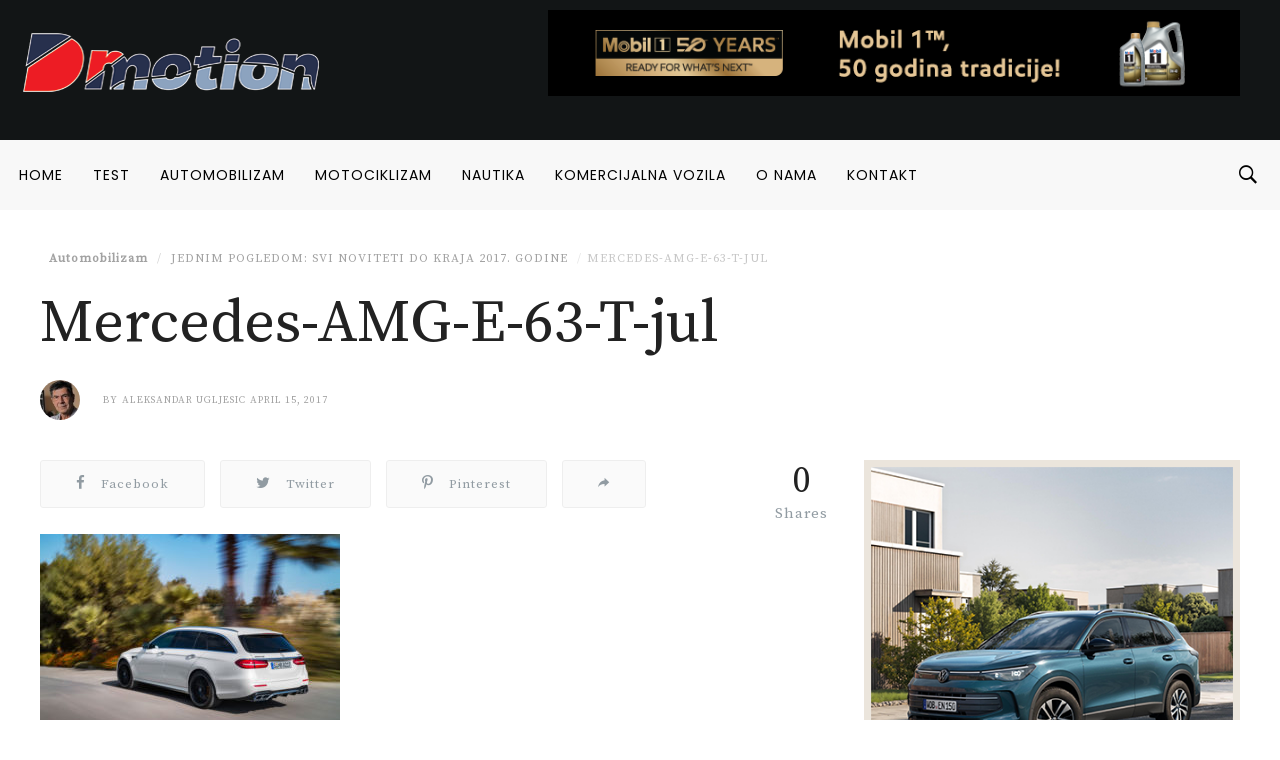

--- FILE ---
content_type: text/html; charset=UTF-8
request_url: https://dmotion.rs/2017/04/15/jednim-pogledom-svi-noviteti-do-kraja-2017-godine/mercedes-amg-e-63-t-jul/
body_size: 23671
content:
<!DOCTYPE html>
<html lang="en-GB">
<head>
<meta charset="UTF-8">
<meta name="viewport" content="width=device-width, initial-scale=1">
<link rel="profile" href="http://gmpg.org/xfn/11">
<link rel="pingback" href="https://dmotion.rs/xmlrpc.php">
<meta name='robots' content='index, follow, max-image-preview:large, max-snippet:-1, max-video-preview:-1' />

	<!-- This site is optimized with the Yoast SEO plugin v19.1 - https://yoast.com/wordpress/plugins/seo/ -->
	<title>Mercedes-AMG-E-63-T-jul - Dmotion</title>
	<link rel="canonical" href="https://dmotion.rs/wp-content/uploads/2017/04/Mercedes-AMG-E-63-T-jul.jpg" />
	<meta property="og:locale" content="en_GB" />
	<meta property="og:type" content="article" />
	<meta property="og:title" content="Mercedes-AMG-E-63-T-jul - Dmotion" />
	<meta property="og:url" content="https://dmotion.rs/wp-content/uploads/2017/04/Mercedes-AMG-E-63-T-jul.jpg" />
	<meta property="og:site_name" content="Dmotion" />
	<meta property="article:publisher" content="https://www.facebook.com/dmotion.rs/" />
	<meta property="og:image" content="https://dmotion.rs/wp-content/uploads/2017/04/Mercedes-AMG-E-63-T-jul.jpg" />
	<meta property="og:image:width" content="740" />
	<meta property="og:image:height" content="493" />
	<meta property="og:image:type" content="image/jpeg" />
	<meta name="twitter:card" content="summary_large_image" />
	<script type="application/ld+json" class="yoast-schema-graph">{"@context":"https://schema.org","@graph":[{"@type":"Organization","@id":"https://dmotion.rs/#organization","name":"Dmotion.rs","url":"https://dmotion.rs/","sameAs":["https://www.instagram.com/dmotion.rs/","https://www.facebook.com/dmotion.rs/"],"logo":{"@type":"ImageObject","inLanguage":"en-GB","@id":"https://dmotion.rs/#/schema/logo/image/","url":"https://dmotion.rs/wp-content/uploads/2017/09/Novi-Logo-1.png","contentUrl":"https://dmotion.rs/wp-content/uploads/2017/09/Novi-Logo-1.png","width":220,"height":100,"caption":"Dmotion.rs"},"image":{"@id":"https://dmotion.rs/#/schema/logo/image/"}},{"@type":"WebSite","@id":"https://dmotion.rs/#website","url":"https://dmotion.rs/","name":"Dmotion","description":"Sajt o svemu u pokretu","publisher":{"@id":"https://dmotion.rs/#organization"},"potentialAction":[{"@type":"SearchAction","target":{"@type":"EntryPoint","urlTemplate":"https://dmotion.rs/?s={search_term_string}"},"query-input":"required name=search_term_string"}],"inLanguage":"en-GB"},{"@type":"WebPage","@id":"https://dmotion.rs/wp-content/uploads/2017/04/Mercedes-AMG-E-63-T-jul.jpg#webpage","url":"https://dmotion.rs/wp-content/uploads/2017/04/Mercedes-AMG-E-63-T-jul.jpg","name":"Mercedes-AMG-E-63-T-jul - Dmotion","isPartOf":{"@id":"https://dmotion.rs/#website"},"datePublished":"2017-04-15T14:45:23+00:00","dateModified":"2017-04-15T14:45:23+00:00","breadcrumb":{"@id":"https://dmotion.rs/wp-content/uploads/2017/04/Mercedes-AMG-E-63-T-jul.jpg#breadcrumb"},"inLanguage":"en-GB","potentialAction":[{"@type":"ReadAction","target":["https://dmotion.rs/wp-content/uploads/2017/04/Mercedes-AMG-E-63-T-jul.jpg"]}]},{"@type":"BreadcrumbList","@id":"https://dmotion.rs/wp-content/uploads/2017/04/Mercedes-AMG-E-63-T-jul.jpg#breadcrumb","itemListElement":[{"@type":"ListItem","position":1,"name":"Home","item":"https://dmotion.rs/"},{"@type":"ListItem","position":2,"name":"Jednim pogledom: svi noviteti do kraja 2017. godine","item":"https://dmotion.rs/2017/04/15/jednim-pogledom-svi-noviteti-do-kraja-2017-godine/"},{"@type":"ListItem","position":3,"name":"Mercedes-AMG-E-63-T-jul"}]}]}</script>
	<!-- / Yoast SEO plugin. -->


<link rel='dns-prefetch' href='//fonts.googleapis.com' />
<link rel='dns-prefetch' href='//maxcdn.bootstrapcdn.com' />
<link rel='dns-prefetch' href='//s.w.org' />
<link rel="alternate" type="application/rss+xml" title="Dmotion &raquo; Feed" href="https://dmotion.rs/feed/" />
<link rel="alternate" type="application/rss+xml" title="Dmotion &raquo; Comments Feed" href="https://dmotion.rs/comments/feed/" />
<link rel="icon" href="https://dmotion.rs/wp-content/uploads/2018/04/cropped-Bookmark-logo-april-2018-32x32.png" sizes="32x32" /><link rel="icon" href="https://dmotion.rs/wp-content/uploads/2018/04/cropped-Bookmark-logo-april-2018-150x150.png" sizes="64x64" /><link rel="apple-touch-icon-precomposed" href="https://dmotion.rs/wp-content/uploads/2018/04/cropped-Bookmark-logo-april-2018-180x180.png" /><meta name="msapplication-TileImage" content="https://dmotion.rs/wp-content/uploads/2018/04/cropped-Bookmark-logo-april-2018-270x270.png" /><meta property="og:url" content="https://dmotion.rs/2017/04/15/jednim-pogledom-svi-noviteti-do-kraja-2017-godine/mercedes-amg-e-63-t-jul/" /><meta property="og:title" content="Mercedes-AMG-E-63-T-jul" /><meta property="og:type"   content="article" /><meta property="og:image" content="https://dmotion.rs/wp-content/uploads/2017/04/Mercedes-AMG-E-63-T-jul.jpg" /><meta property="og:description" content=""><link rel="alternate" type="application/rss+xml" title="Dmotion &raquo; Mercedes-AMG-E-63-T-jul Comments Feed" href="https://dmotion.rs/2017/04/15/jednim-pogledom-svi-noviteti-do-kraja-2017-godine/mercedes-amg-e-63-t-jul/feed/" />
		<script type="text/javascript">
			window._wpemojiSettings = {"baseUrl":"https:\/\/s.w.org\/images\/core\/emoji\/13.1.0\/72x72\/","ext":".png","svgUrl":"https:\/\/s.w.org\/images\/core\/emoji\/13.1.0\/svg\/","svgExt":".svg","source":{"concatemoji":"https:\/\/dmotion.rs\/wp-includes\/js\/wp-emoji-release.min.js"}};
			!function(e,a,t){var n,r,o,i=a.createElement("canvas"),p=i.getContext&&i.getContext("2d");function s(e,t){var a=String.fromCharCode;p.clearRect(0,0,i.width,i.height),p.fillText(a.apply(this,e),0,0);e=i.toDataURL();return p.clearRect(0,0,i.width,i.height),p.fillText(a.apply(this,t),0,0),e===i.toDataURL()}function c(e){var t=a.createElement("script");t.src=e,t.defer=t.type="text/javascript",a.getElementsByTagName("head")[0].appendChild(t)}for(o=Array("flag","emoji"),t.supports={everything:!0,everythingExceptFlag:!0},r=0;r<o.length;r++)t.supports[o[r]]=function(e){if(!p||!p.fillText)return!1;switch(p.textBaseline="top",p.font="600 32px Arial",e){case"flag":return s([127987,65039,8205,9895,65039],[127987,65039,8203,9895,65039])?!1:!s([55356,56826,55356,56819],[55356,56826,8203,55356,56819])&&!s([55356,57332,56128,56423,56128,56418,56128,56421,56128,56430,56128,56423,56128,56447],[55356,57332,8203,56128,56423,8203,56128,56418,8203,56128,56421,8203,56128,56430,8203,56128,56423,8203,56128,56447]);case"emoji":return!s([10084,65039,8205,55357,56613],[10084,65039,8203,55357,56613])}return!1}(o[r]),t.supports.everything=t.supports.everything&&t.supports[o[r]],"flag"!==o[r]&&(t.supports.everythingExceptFlag=t.supports.everythingExceptFlag&&t.supports[o[r]]);t.supports.everythingExceptFlag=t.supports.everythingExceptFlag&&!t.supports.flag,t.DOMReady=!1,t.readyCallback=function(){t.DOMReady=!0},t.supports.everything||(n=function(){t.readyCallback()},a.addEventListener?(a.addEventListener("DOMContentLoaded",n,!1),e.addEventListener("load",n,!1)):(e.attachEvent("onload",n),a.attachEvent("onreadystatechange",function(){"complete"===a.readyState&&t.readyCallback()})),(n=t.source||{}).concatemoji?c(n.concatemoji):n.wpemoji&&n.twemoji&&(c(n.twemoji),c(n.wpemoji)))}(window,document,window._wpemojiSettings);
		</script>
		<style type="text/css">
img.wp-smiley,
img.emoji {
	display: inline !important;
	border: none !important;
	box-shadow: none !important;
	height: 1em !important;
	width: 1em !important;
	margin: 0 .07em !important;
	vertical-align: -0.1em !important;
	background: none !important;
	padding: 0 !important;
}
</style>
	<link crossorigin="anonymous" rel='stylesheet' id='twb-open-sans-css'  href='https://fonts.googleapis.com/css?family=Open+Sans%3A300%2C400%2C500%2C600%2C700%2C800&#038;display=swap&#038;ver=5.8.12' type='text/css' media='all' />
<link rel='stylesheet' id='twbbwg-global-css'  href='https://dmotion.rs/wp-content/plugins/photo-gallery/booster/assets/css/global.css?ver=1.0.0' type='text/css' media='all' />
<link rel='stylesheet' id='sbi_styles-css'  href='https://dmotion.rs/wp-content/plugins/instagram-feed/css/sbi-styles.min.css?ver=6.0.5' type='text/css' media='all' />
<link rel='stylesheet' id='wp-block-library-css'  href='https://dmotion.rs/wp-includes/css/dist/block-library/style.min.css?ver=5.8.12' type='text/css' media='all' />
<link rel='stylesheet' id='bwg_fonts-css'  href='https://dmotion.rs/wp-content/plugins/photo-gallery/css/bwg-fonts/fonts.css?ver=0.0.1' type='text/css' media='all' />
<link rel='stylesheet' id='sumoselect-css'  href='https://dmotion.rs/wp-content/plugins/photo-gallery/css/sumoselect.min.css?ver=3.4.6' type='text/css' media='all' />
<link rel='stylesheet' id='mCustomScrollbar-css'  href='https://dmotion.rs/wp-content/plugins/photo-gallery/css/jquery.mCustomScrollbar.min.css?ver=3.1.5' type='text/css' media='all' />
<link rel='stylesheet' id='bwg_frontend-css'  href='https://dmotion.rs/wp-content/plugins/photo-gallery/css/styles.min.css?ver=1.8.16' type='text/css' media='all' />
<link rel='stylesheet' id='dashicons-css'  href='https://dmotion.rs/wp-includes/css/dashicons.min.css?ver=5.8.12' type='text/css' media='all' />
<link rel='stylesheet' id='rs-plugin-settings-css'  href='https://dmotion.rs/wp-content/plugins/revslider/public/assets/css/settings.css?ver=5.3.1.5' type='text/css' media='all' />
<style id='rs-plugin-settings-inline-css' type='text/css'>
#rs-demo-id {}
</style>
<link rel='stylesheet' id='sow-image-default-d6014b76747a-css'  href='https://dmotion.rs/wp-content/uploads/siteorigin-widgets/sow-image-default-d6014b76747a.css?ver=5.8.12' type='text/css' media='all' />
<link rel='stylesheet' id='sow-image-default-4b231843ec72-css'  href='https://dmotion.rs/wp-content/uploads/siteorigin-widgets/sow-image-default-4b231843ec72.css?ver=5.8.12' type='text/css' media='all' />
<link rel='stylesheet' id='sow-image-default-17bc2272b535-css'  href='https://dmotion.rs/wp-content/uploads/siteorigin-widgets/sow-image-default-17bc2272b535.css?ver=5.8.12' type='text/css' media='all' />
<link rel='stylesheet' id='wordpress-popular-posts-css-css'  href='https://dmotion.rs/wp-content/plugins/wordpress-popular-posts/assets/css/wpp.css?ver=5.5.1' type='text/css' media='all' />
<link crossorigin="anonymous" rel='stylesheet' id='df_typo_font-css'  href='//fonts.googleapis.com/css?family=Poppins%3A400normal%7CSource+Serif+Pro%3A400normal%7CPoppins%3A600normal%7C&#038;subset=latin&#038;ver=5.8.12' type='text/css' media='all' />
<link rel='stylesheet' id='custom-style-css'  href='https://dmotion.rs/wp-content/themes/onfleek/inc/df-core/asset/css/custom-style.css?ver=5.8.12' type='text/css' media='all' />
<style id='custom-style-inline-css' type='text/css'>
.df-bg{background-color:#242427}.main-blocks.style-7 .df-shortcode-blocks-main-inner{background:#fff}#df-archive-wrapper .boxed,.df-content-boxed .boxed,.df-content-frame .boxed,.infinite-loader,.pre-loader{background-color:#fff}.tagcloud a:hover{background-color:#fff}.container.df-bg-content{background-color:#fff}.df-wrapper-inner{background-color:#fff}#search{background-color:rgba(255,255,255,.95)}#df-content-wrapper.df-content-full{background:#fff}
.df-header-1 .boxed .df-navbar-left{position:relative}.df-header-1 .df-logo-inner{padding:60px 0 60px 0}.df-header-1 .df-logo-wrap{background-color:#fff}.df-header-1 #megadropdown{background-color:#fff;border-top:1px solid #eee;border-bottom:1px solid #eee}.df-header-1 #megadropdown li a,.df-header-1 #megadropdown #df-primary-menu-megadropdown>li>a{color:#000}.df-header-1 #megadropdown li a:hover,.df-header-1 #megadropdown #df-primary-menu-megadropdown>li>a:hover{color:#bababa}.df-header-1 .df-top-bar{background-color:#fff;border-bottom:1px solid #eee}.df-header-1 .df-top-bar a{color:#000}.df-header-1 .df-top-bar a:hover{color:#bababa}.df-header-2 .boxed .df-navbar-left{position:relative}.df-header-2 .df-logo-inner{padding:60px 0 60px 0}.df-header-2 .df-logo-wrap{background-color:#fff}.df-header-2 #megadropdown{background-color:#f4f4f4;border-top:0 solid #eee;border-bottom:0 solid #eee}.df-header-2 #megadropdown li a,.df-header-2 #megadropdown #df-primary-menu-megadropdown>li>a{color:#000}.df-header-2 #megadropdown li a:hover,.df-header-2 #megadropdown #df-primary-menu-megadropdown>li>a:hover{color:#bababab}.df-header-2 .df-top-bar{background-color:#121516;border-bottom:1px none #000}.df-header-2 .df-top-bar a{color:#fff}.df-header-2 .df-top-bar a:hover{color:#bababa}.df-header-3 .df-navbar-left{position:relative}.df-header-3 .df-header-logo{padding:5px 0 5px 0}.df-header-3 .df-logo-section-header-3{background-color:#121516}.df-ads{margin:5px 0 5px 0!important}.df-header-3 #megadropdown li a,.df-header-3 #megadropdown #df-primary-menu-megadropdown>li>a{color:#000}.df-header-3 #megadropdown li a:hover,.df-header-3 #megadropdown #df-primary-menu-megadropdown>li>a:hover{color:#bababa}.df-header-3 #megadropdown{background-color:#f8f8f8;border-top:1px none #4c4c4c;border-bottom:1px none #4c4c4c}.df-header-3 #megadropdown li a,.df-header-3 #megadropdown #df-primary-menu-megadropdown>li>a{color:#000}.df-header-3 #megadropdown li a:hover,.df-header-3 #megadropdown #df-primary-menu-megadropdown>li>a:hover{color:#bababa}.df-header-3 .df-top-bar{background-color:#121516;border-bottom:1px solid #2d2d2d}.df-header-3 .df-top-bar a{color:#fff}.df-header-3 .df-top-bar a:hover{color:#bababa}.df-header-4 .df-navbar-background{background-color:#121516}.df-header-4 .boxed .df-navbar-left{position:relative}.df-header-4 #megadropdown.boxed .df-navbar-right,.df-header-4 #megadropdown.header-4-full .df-navbar-right{top:5px}.df-header-4 #megadropdown{background-color:#121516!important;padding-top:5px;padding-bottom:5px}.df-header-4 #megadropdown li a,.df-header-4 #megadropdown #df-primary-menu-megadropdown>li>a{color:#fff}.df-header-4 #megadropdown li a:hover,.df-header-4 #megadropdown #df-primary-menu-megadropdown>li>a:hover{color:#bababa}.df-header-4 #megadropdown.header-4-full ul.dropdown-menu.ul-0,.df-header-4 #megadropdown.header-4-fullboxed ul.dropdown-menu.ul-0{margin-top:0}.df-header-4 #megadropdown{background-color:#f8f8f8;border-top:1px none #fff;border-bottom:1px none #fff}.df-header-4 #megadropdown li a,.df-header-4 #megadropdown #df-primary-menu-megadropdown>li>a{color:#fff}.df-header-4 #megadropdown li a:hover,.df-header-4 #megadropdown #df-primary-menu-megadropdown>li>a:hover{color:#bababa}.df-header-4 .df-top-bar{background-color:#23282d;border-bottom:1px none #2d2d2d}.df-header-4 .df-top-bar a{color:#fff}.df-header-4 .df-top-bar a:hover{color:#bcbcbc}#df-header-wrapper.df-header-5 .df-header-trans #container-menu ul>li.menu-item.df-md-menuitem>a{height:calc(70px + 0px + 0px)}#df-header-wrapper.df-header-5.df-navbar-transparent-light .df-header-trans #container-menu ul>li>a{color:#fff}#df-header-wrapper.df-header-5.df-navbar-transparent-light .df-header-trans #container-menu ul>li>a:hover{color:#ccc}#df-header-wrapper.df-header-5.df-navbar-transparent-light .df-header-trans #top-navbar ul.df-top-bar-left>li>a{color:#fff}#df-header-wrapper.df-header-5.df-navbar-transparent-light .df-header-trans #top-navbar ul.df-top-bar-left>li>a:hover{color:#ccc}#df-header-wrapper.df-header-5.df-navbar-transparent-light .df-header-trans #top-navbar .topbar-inner-wrapper{border-bottom:1px solid rgba(255,255,255,.6)}#df-header-wrapper.df-header-5.df-navbar-transparent-dark .df-header-trans #container-menu ul>li>a{color:#000}#df-header-wrapper.df-header-5.df-navbar-transparent-dark .df-header-trans #container-menu ul>li>a:hover{color:#777777}#df-header-wrapper.df-header-5.df-navbar-transparent-dark .df-header-trans #top-navbar ul.df-top-bar-left>li>a{color:#000}#df-header-wrapper.df-header-5.df-navbar-transparent-dark .df-header-trans #top-navbar ul.df-top-bar-left>li>a:hover{color:#777777}#df-header-wrapper.df-header-5 .df-header-trans .boxed .df-navbar-left{position:relative}#df-header-wrapper.df-header-5.df-navbar-transparent-dark .df-header-trans #top-navbar .topbar-inner-wrapper{border-bottom:1px solid rgba(0,0,0,.6)}#df-header-wrapper.df-header-5 .df-header-trans .header-5-full .df-navbar-left,#df-header-wrapper.df-header-5 .df-header-trans .header-5-full .df-navbar-right{margin-top:0;margin-bottom:0}#df-header-wrapper.df-header-6 .df-header-trans #container-menu ul>li.menu-item.df-md-menuitem>a{height:calc(70px + 1px + 1px)}.df-header-6 .df-header-trans #megadropdown .df-navbar-left,.df-header-6 .df-header-trans #megadropdown .df-navbar-right{padding-top:1px;padding-bottom:1px}#df-header-wrapper.df-header-6 .df-header-trans .df-navbar-left{position:relative}#df-header-wrapper.df-header-6.df-navbar-transparent-light .df-header-trans #container-menu ul>li>a{color:#fff}#df-header-wrapper.df-header-6.df-navbar-transparent-light .df-header-trans #container-menu ul>li>a:hover{color:#ccc}#df-header-wrapper.df-header-6.df-navbar-transparent-dark .df-header-trans #container-menu ul>li>a{color:#000}#df-header-wrapper.df-header-6.df-navbar-transparent-dark .df-header-trans #container-menu ul>li>a:hover{color:#777777}#df-header-wrapper.df-header-6.df-navbar-transparent-light .df-header-trans #top-navbar ul.df-top-bar-left>li>a{color:#fff}#df-header-wrapper.df-header-6.df-navbar-transparent-light .df-header-trans #top-navbar ul.df-top-bar-left>li>a:hover{color:#ccc}#df-header-wrapper.df-header-6.df-navbar-transparent-dark .df-header-trans #top-navbar ul.df-top-bar-left>li>a{color:#000}#df-header-wrapper.df-header-6.df-navbar-transparent-dark .df-header-trans #top-navbar ul.df-top-bar-left>li>a:hover{color:#777777}#df-header-wrapper.df-header-6.df-navbar-transparent-light .df-header-trans #top-navbar .topbar-inner-wrapper,#df-header-wrapper.df-header-6.df-navbar-transparent-light .df-header-trans #megadropdown .df-menu-border{border-top:1px solid rgba(255,255,255,.6);border-left:1px solid rgba(255,255,255,.6);border-right:1px solid rgba(255,255,255,.6)}#df-header-wrapper.df-header-6.df-navbar-transparent-light .df-header-trans #megadropdown .df-menu-border{border-bottom:1px solid rgba(255,255,255,.6)}#df-header-wrapper.df-header-6.df-navbar-transparent-dark .df-header-trans #top-navbar .topbar-inner-wrapper,#df-header-wrapper.df-header-6.df-navbar-transparent-dark .df-header-trans #megadropdown .df-menu-border{border-top:1px solid rgba(0,0,0,.6);border-left:1px solid rgba(0,0,0,.6);border-right:1px solid rgba(0,0,0,.6)}#df-header-wrapper.df-header-6.df-navbar-transparent-dark .df-header-trans #megadropdown .df-menu-border{border-bottom:1px solid rgba(0,0,0,.6)}#df-sticky-nav.sticky-animation{background-color:#f8f8f8}#df-sticky-nav .more-social-sticky{background-color:#f8f8f8}#df-sticky-nav.sticky-animation a{color:#000}#df-sticky-nav.sticky-animation a:hover{color:#ccc}
.df-header .df-top-bar li a{font-family:Poppins,serif;font-weight:400;font-style:normal;text-transform:uppercase;font-size:12px;line-height:14px;letter-spacing:1px}.df-header .df-top-bar .dropdown-menu.df-dropdown-top-bar,.df-header .df-top-bar .dropdown-menu.df-dropdown-top-bar-right{background-color:#fff;border:2px solid #efefef}.df-header .df-top-bar .dropdown-menu li a{font-family:Poppins,serif;font-weight:400;font-style:normal;text-transform:uppercase;font-size:12px;line-height:12px;letter-spacing:1px;color:#999999}.df-header .df-top-bar .dropdown-menu li a:hover{color:#000}#megadropdown .nav li a,#megadropdown-sticky .nav li a{font-family:Poppins,serif;font-weight:400;font-style:normal;text-transform:uppercase;font-size:14px;line-height:18px;letter-spacing:1px}#megadropdown .nav .dropdown-menu li a,#megadropdown-sticky .nav .dropdown-menu li a{font-family:Poppins,serif;font-weight:400;font-style:normal;text-transform:uppercase;font-size:12px;line-height:16px;letter-spacing:1px;color:#999999}#df-header-wrapper.df-header-5.df-navbar-transparent-light .df-header-trans #megadropdown .nav .dropdown-menu li a,#df-header-wrapper.df-header-5.df-navbar-transparent-dark .df-header-trans #megadropdown .nav .dropdown-menu li a,#df-header-wrapper.df-header-6.df-navbar-transparent-light .df-header-trans #megadropdown .nav .dropdown-menu li a,#df-header-wrapper.df-header-6.df-navbar-transparent-dark .df-header-trans #megadropdown .nav .dropdown-menu li a{color:#999999}#df-header-wrapper.df-header #megadropdown .df-subcat-stack .nav.nav-stacked.df-megamenu-nav-sub li.active a,#df-header-wrapper.df-header #megadropdown .df-subcat-pills .nav.nav-pills.df-megamenu-nav-sub li.active a,#df-header-wrapper.df-header-5.df-navbar-transparent-light .df-header-trans #megadropdown .nav.df-megamenu-nav-sub li.active a,#df-header-wrapper.df-header-5.df-navbar-transparent-dark .df-header-trans #megadropdown .nav.df-megamenu-nav-sub li.active a,#df-header-wrapper.df-header-6.df-navbar-transparent-light .df-header-trans #megadropdown .nav.df-megamenu-nav-sub li.active a,#df-header-wrapper.df-header-6.df-navbar-transparent-dark .df-header-trans #megadropdown .nav.df-megamenu-nav-sub li.active a,#df-header-wrapper.df-header-5.df-navbar-transparent-light .df-header-trans #megadropdown .nav.df-megamenu-nav-sub li a:hover,#df-header-wrapper.df-header-5.df-navbar-transparent-dark .df-header-trans #megadropdown .nav.df-megamenu-nav-sub li a:hover,#df-header-wrapper.df-header-6.df-navbar-transparent-light .df-header-trans #megadropdown .nav.df-megamenu-nav-sub li a:hover,#df-header-wrapper.df-header-6.df-navbar-transparent-dark .df-header-trans #megadropdown .nav.df-megamenu-nav-sub li a:hover
#df-header-wrapper.df-header-5.df-navbar-transparent-light .df-header-trans #megadropdown .nav .dropdown-menu li a:hover,#df-header-wrapper.df-header-5.df-navbar-transparent-dark .df-header-trans #megadropdown .nav .dropdown-menu li a:hover,#df-header-wrapper.df-header-6.df-navbar-transparent-light .df-header-trans #megadropdown .nav .dropdown-menu li a:hover,#df-header-wrapper.df-header-6.df-navbar-transparent-dark .df-header-trans #megadropdown .nav .dropdown-menu li a:hover,#megadropdown .nav .dropdown-menu li a:hover,#megadropdown .nav li a:hover .megamenu-item-title,#megadropdown-sticky .nav .dropdown-menu li a:hover,#megadropdown-sticky .nav li a:hover .megamenu-item-title{color:#000}#megadropdown .df-subcat-stack .df-megamenu-nav-sub.section-sub-stack li a:hover:after,#megadropdown-sticky .df-subcat-stack .df-megamenu-nav-sub.section-sub-stack li a:hover:after{border-color:#000}#megadropdown .nav .dropdown-menu,#megadropdown .nav>.df-is-megamenu .dropdown-menu .list_megamenu,#megadropdown-sticky .nav .dropdown-menu,#megadropdown-sticky .nav>.df-is-megamenu .dropdown-menu .list_megamenu{background-color:#fff;border:2px solid #efefef}#megadropdown .nav li a .megamenu-item-title,#megadropdown-sticky .nav li a .megamenu-item-title{font-size:12px}
.df-container-footer,.df-container-footer:nth-of-type(1){background-color:#0b141a}.df-container-subfooter{background-color:#121a1e}div.widget .widget-blocks.style-7 .df-shortcode-blocks-main-inner{background-color:#0b141a}.df-container-footer:nth-of-type(1){border-top:1px none #000;border-bottom:1px none #000}#df-footer-wrapper .df-container-footer h1,#df-footer-wrapper .df-container-footer h2,#df-footer-wrapper .df-container-footer h3,#df-footer-wrapper .df-container-footer h4,#df-footer-wrapper .df-container-footer h5,#df-footer-wrapper .df-container-footer h6{color:#fff}#df-footer-wrapper .df-container-footer,#df-footer-wrapper .df-container-footer div p,#df-footer-wrapper .df-container-footer span,#df-footer-wrapper .df-container-footer p{color:#d3d3d3}#df-footer-wrapper .df-container-footer a,#df-footer-wrapper .df-container-footer a:hover{color:#f9f9f9;text-decoration:none}.df-footer-copyright .df-copyright,.df-footer-copyright ul li a{color:#d3d3d3}#df-footer-wrapper .df-navbar-footer li a:hover{background-color:#121a1e}#page #df-footer-wrapper h5.df-widget-title,#page .df-footer-bottom .df-heading{color:#fff}#page #df-footer-wrapper h1 a,#page #df-footer-wrapper h2 a,#page #df-footer-wrapper h3 a,#page #df-footer-wrapper h4 a,#page #df-footer-wrapper h5 a,#page #df-footer-wrapper h6 a{color:#fff}#df-footer-wrapper .widget_archive select,#df-footer-wrapper .widget_archive li,#df-footer-wrapper .widget_categories select,#df-footer-wrapper .widget_categories a,#df-footer-wrapper .widget_nav_menu a,#df-footer-wrapper .widget_meta a,#df-footer-wrapper .widget_pages a,#df-footer-wrapper #recentcomments li,#df-footer-wrapper .widget_recent_entries li,#df-footer-wrapper .df-form-search,#df-footer-wrapper button.df-button-search,#df-footer-wrapper .tagcloud a,#df-footer-wrapper .df-separator,#df-footer-wrapper #df-widget-popular-tab ul.df-nav-tab li,#df-footer-wrapper #df-widget-popular-tab .tab-pane.df-tab-pane,#df-footer-wrapper #df-widget-popular-tab .df-most-popular-list{border-color:#efefef}
#df-off-canvas-wrap.df-notfound-page{background-color:#fff}#page .header-not-found-plain .title-not-found h1{color:#222}#page .header-not-found-plain .description-not-found p{color:#222}
#page #df-side-menu{background-color:#fff}#df-side-menu .df-widget-title{color:#222}li.widget .widget-blocks.style-7 .df-shortcode-blocks-main-inner{background-color:#fff}#page #df-side-menu .post-meta-desc a,#df-side-menu .nano-content .widget .cat-item a,#df-side-menu .nano-content .widget_archive a,#df-side-menu .nano-content .widget_nav_menu a{color:#a2a2a2}#page #df-side-menu h1,#page #df-side-menu h5.df-widget-title,#page #df-side-menu h4 a,#page #df-side-menu h5 a{color:#222}#page #df-side-menu .widget_text .textwidget,.df-shortcode-blocks-main .article-content p{color:#666}#df-side-menu .widget_archive select,#df-side-menu .widget_archive a,#df-side-menu .widget_categories select,#df-side-menu .widget_categories a,#df-side-menu .widget_nav_menu a,#df-side-menu .widget_meta a,#df-side-menu .widget_pages a,#df-side-menu #recentcomments li,#df-side-menu .widget_recent_entries li,#df-side-menu .df-form-search,#df-side-menu button.df-button-search,#df-side-menu .tagcloud a,#df-side-menu .df-separator,#df-side-menu #df-widget-popular-tab ul.df-nav-tab li,#df-side-menu #df-widget-popular-tab .tab-pane.df-tab-pane,#df-side-menu #df-widget-popular-tab .df-most-popular-list,#df-side-menu #df_widget_block-4 .df-shortcode-blocks .df-shortcode-blocks-main.with-border-bottom,#df-side-menu .widget_archive li,#df-side-menu .widget_df_widget_pop_trend .df-most-popular-list,#df-side-menu .widget_df_widget_most_pop .df-most-popular-list,#df-side-menu .widget_df_widget_recent_review .df-recent-review-inner{border-color:#eee}
.df-wraper #page .sidebar .df-widget-title{color:#222}section.widget{padding:0;background-color:#fff}section.widget .widget-blocks.style-7 .df-shortcode-blocks-main-inner{background-color:#fff}.widget .widget-article-title a,.sidebar .widget .df-thumbnail-title h5,#page .widget .df-thumbnail-title h4,.df-wraper #df-content-wrapper .sidebar h5.article-title a,.df-wraper #df-content-wrapper .sidebar h4.article-title a{color:#222}.df-wraper .content-single-wrap .sidebar .widget a,.df-wraper #df-content-wrapper .sidebar .widget a{color:#a2a2a2}.percent-rating,.star-rating,.point-rating{background-color:#a2a2a2}#wp-calendar tbody th,#wp-calendar tbody td,.widget_text .textwidget,.widget_tag_cloud .tagcloud a,.df-wraper .content-single-wrap .sidebar .widget p,.df-wraper #df-content-wrapper .sidebar .widget p,.df-wraper .sidebar .recentcomments span.comment-author-link{color:#666}section.widget.widget_df_widget_author .df-widget-author-list ul li,section.widget.widget_archive select,section.widget.widget_archive li,section.widget.widget_categories select,section.widget.widget_categories a,section.widget.widget_nav_menu a,section.widget.widget_meta a,section.widget.widget_pages a,section.widget #recentcomments li,section.widget.widget_recent_entries li,section.widget .df-form-search,section.widget button.df-button-search,section.widget .tagcloud a,section.widget .df-shortcode-blocks .df-shortcode-blocks-main.with-border-bottom,section.widget .df-widget-popular ul.df-nav-tab li,section.widget .df-widget-popular .tab-pane.df-tab-pane .df-most-popular-list,section.widget .df-widget-popular .df-most-popular-list,section.widget .df-widget-popular .df-most-popular-list,.sidebar .df-widget-title{border-color:#e0e0e0}#df-content-wrapper .sidebar .post-meta li span,#df-content-wrapper .sidebar .post-meta li a,#df-content-wrapper .sidebar .social-sharing-count span,#df-content-wrapper .sidebar .post-meta a,.sidebar .entry-crumb li a{color:#a2a2a2}
.df-wraper h1{font-family:Source Serif Pro;font-weight:400;font-style:normal;text-transform:none;font-size:60px;line-height:72px;letter-spacing:0}.df-wraper h2{font-family:Source Serif Pro;font-weight:400;font-style:normal;text-transform:uppercase;font-size:48px;line-height:58px;letter-spacing:0}.df-wraper h3{font-family:Source Serif Pro;font-weight:400;font-style:normal;text-transform:none;font-size:36px;line-height:44px;letter-spacing:0}.df-wraper h4,.smartlist-number-subtitle,.subtitle-smartlist,.subtitle-smartlist.style1 li{font-family:Source Serif Pro;font-weight:400;font-style:normal;text-transform:none;font-size:28px;line-height:34px;letter-spacing:0}.df-wraper h5,section.widget .df-widget-title{font-family:Source Serif Pro;font-weight:400;font-style:normal;text-transform:none;font-size:20px;line-height:24px;letter-spacing:0}.df-wraper h6{font-family:Source Serif Pro;font-weight:400;font-style:normal;text-transform:none;font-size:18px;line-height:22px;letter-spacing:0}body{font-family:Source Serif Pro;font-weight:400;font-style:normal;text-transform:none;font-size:15px;line-height:20px;letter-spacing:1px}input[type=submit],.df-btn{font-family:Source Serif Pro;font-weight:400;font-style:normal;text-transform:uppercase;font-size:14px;line-height:20px;letter-spacing:1px}.entry-crumb li a{font-family:Source Serif Pro;font-weight:400;font-style:normal;text-transform:uppercase;font-size:12px;line-height:18px;letter-spacing:1px}.df-category a{font-family:Source Serif Pro;font-weight:400;font-style:normal;text-transform:uppercase;font-size:10px;line-height:12px;letter-spacing:1px}.post-meta a,.post-meta span,.post-meta i,.post-meta li a,.post-meta li span,.post-meta li i,.post-meta,.post-meta .post-meta-desc,.post-meta .post-meta-desc-top,.post-meta .post-meta-desc-btm,#df-wrapper-content-single .social-sharing-count span,.df-video-desc p{font-family:Source Serif Pro;font-weight:400;font-style:normal;text-transform:uppercase;font-size:10px;line-height:14px;letter-spacing:1px}.post-meta .article-post-meta-1-top,.post-meta .article-post-meta-2-top,.post-meta .article-post-meta-4-top,.post-meta .article-post-meta-6-top{margin-top:calc(20px - 14px)}.post-meta.block-1.lg .post-meta-desc-top,.post-meta.block-3 .post-meta-desc-top,.post-meta.block-7 .post-meta-desc-top,.post-meta.block-10.lg .post-meta-desc-top,.post-meta.block-12.lg .post-meta-desc-top,.post-meta.block-14 .post-meta-desc-top,.post-meta.widget-block-1.lg .post-meta-desc-top,.post-meta.widget-block-3 .post-meta-desc-top,.post-meta.widget-block-7 .post-meta-desc-top,.post-meta.widget-block-10.lg .post-meta-desc-top,.post-meta.with-margin-top .post-meta-desc-top{margin-top:calc(20px - 14px)}.post-meta .article-post-meta-5-left,.post-meta .article-post-meta-5-right{margin-top:calc(28px - 14px)}.df-wraper .content-single-wrap .df-post-content article blockquote>p,#df-wrapper-content-single .df-post-content article blockquote>p,.df-wraper .content-single-wrap .df-post-content .df-subtitle{font-family:Source Serif Pro;font-weight:400;font-style:normal;text-transform:none;font-size:32px;line-height:38px;letter-spacing:0}.df-footer-description,.df-footer2-description,.df-footer-center-decription,.widget_archive li a,.widget_archive select,.widget_calendar #wp-calendar,.widget_categories li a,.widget_nav_menu li a,.widget_meta li a,.widget_pages li a,.widget_recent_comments li,.widget_recent_comments li a,.widget_recent_entries li a,.widget_search .df-form-search,.widget_tag_cloud .tagcloud a,.widget_text .textwidget,.widget .wp-calendar .caption{font-family:Source Serif Pro;font-weight:400;font-style:normal;text-transform:none;font-size:15px;line-height:20px;letter-spacing:1px}@media (max-width:48em){.df-wraper h1{font-size:32px;line-height:39px}.df-wraper h2{font-size:26px;line-height:32px}.df-wraper h3{font-size:24px;line-height:29px}.df-wraper h4{font-size:20px;line-height:25px}.df-wraper h5{font-size:16px;line-height:20px}.df-wraper h6{font-size:13px;line-height:16px}.df-wraper p{font-size:13px;line-height:20px}}@media (max-width:34em){.df-wraper h1{font-size:32px;line-height:39px}.df-wraper h2{font-size:26px;line-height:32px}.df-wraper h3{font-size:24px;line-height:29px}.df-wraper h4{font-size:20px;line-height:25px}.df-wraper h5{font-size:16px;line-height:20px}.df-wraper h6{font-size:13px;line-height:16px}.df-wraper p{font-size:13px;line-height:20px}}
.df-bg{background-color:}.container.df-bg-content,.df-lightbox-article-detail-wrapper{background-color:#fff}.df-wrapper-inner{background-color:#fff!important}
#df-content-wrapper .authors-meta a,#df-content-wrapper dd a,#df-content-wrapper p a,#df-content-wrapper table a,#df-content-wrapper .entry-content li a,#df-content-wrapper figcaption a,#df-content-wrapper a,.entry-content p a,.df-trending .df-next-prev-wrap #buttons a{color:#a2a2a2}.df-social-sharing-buttons a:hover,.df-social-sharing-buttons span:hover{color:#a2a2a2!important}.df-category-slider-btn li.custom-prev-arrow,.df-category-slider-btn li.custom-next-arrow{color:#a2a2a2!important}.df-post-sharing.style1 li:hover{border-color:#a2a2a2}.barWrapper .progress-bar,.df-video-playlist-wrapp .df-current-play{background:#a2a2a2}#df-content-wrapper header.td-post-tittle,#df-content-wrapper header h1,#df-content-wrapper .entry-title,.df-wraper #page h1,.df-wraper #page h2,.df-wraper #page h3,.df-wraper #page h4,.df-wraper #page h5,.df-wraper #page h6,.df-wraper #page h1>a,.df-wraper #page h2>a,.df-wraper #page h3>a,.df-wraper #page h4>a,.df-wraper #page h5>a,.df-wraper #page h6>a,#df-search-result h1>a,#df-search-result h2>a,#df-search-result h3>a,#df-search-result h4>a,#df-search-result h5>a,#df-search-result h6>a,.collapse-button i,#df-content-wrapper .df-wrapper-inner .container df-bg-content .content-single-wrap .df-post-content h1,#df-content-wrapper .vcard a,ul.tags li a,#df-content-wrapper .authors-post .df-post-sharing li a,#search input[type=search]{color:#222}.df-wraper #page #df-content-wrapper blockquote#df-dropcap p{color:#a5a5a5}.df-wraper #page #df-content-wrapper p:not(.megamenu-item-title):not(.megamenu-item-date),.df-lightbox-article-title a,.df-lightbox-sharing a,#df-content-wrapper table,#df-content-wrapper li:not(.df-btn),#df-content-wrapper address,#df-content-wrapper dl,.page-numbers li.active span,#df-content-top-post .df-category-top-post.layout-5 p.article-content,.df-post-content .wp-caption-text,.modal-search-caption,p.article-content,#df-content-wrapper .df-dropdown-category li a{color:#666}#df-content-wrapper .post-meta li span,#df-content-wrapper .post-meta li a,#df-content-wrapper .post-meta a,#df-content-wrapper .social-sharing-count span,#df-content-wrapper .post-meta .post-meta-desc .post-meta-desc-top a,#df-content-wrapper .post-meta .post-meta-desc .post-meta-desc-btm a,.post-meta a,.entry-crumb li a,.post-meta li i,.post-meta li span,.post-meta .post-meta-desc a,.post-meta .meta-top a,.post-meta .meta-bottom a,.post-date{color:#a2a2a2}.df-pagination-list li a:hover{background-color:#a2a2a2}
input[type=submit],.df-btn.df-btn-normal{color:#fff;background:#000}.df-btn.df-btn-normal a{color:#fff!important}input[type=submit]:hover,.df-btn.df-btn-normal:hover{background:#a2a2a2}.df-btn.df-btn-normal:hover a{color:#fff!important}li.active .df-btn{color:#fff;background:#a2a2a2}
.df-widget-popular.style-tab ul.df-nav-tab li a{text-transform:none!important}.df-shortcode-blocks .df-shortcode-blocks-top .df-shortcode-blocks-title{text-transform:none!important}
.df-category a.cat-Automobilizam{background-color:#000}.df-category-header .df-category-header-list.df-category.df-sub-category li a.cat-Automobilizam:hover{background-color:#000;border-color:#000}.df-category-header.df-category-header-2 .df-category-header-list.df-category.df-sub-category li a.cat-Automobilizam{background-color:#000;border-color:#000}.df-category-header.df-category-header-2 .df-category-header-list.df-category.df-sub-category li a.cat-Automobilizam:hover{background-color:#000;border-color:#000}.df-category a.cat-Biciklizam{background-color:#000}.df-category-header .df-category-header-list.df-category.df-sub-category li a.cat-Biciklizam:hover{background-color:#000;border-color:#000}.df-category-header.df-category-header-2 .df-category-header-list.df-category.df-sub-category li a.cat-Biciklizam{background-color:#000;border-color:#000}.df-category-header.df-category-header-2 .df-category-header-list.df-category.df-sub-category li a.cat-Biciklizam:hover{background-color:#000;border-color:#000}.df-category a.cat-Događaji{background-color:#000}.df-category-header .df-category-header-list.df-category.df-sub-category li a.cat-Događaji:hover{background-color:#000;border-color:#000}.df-category-header.df-category-header-2 .df-category-header-list.df-category.df-sub-category li a.cat-Događaji{background-color:#000;border-color:#000}.df-category-header.df-category-header-2 .df-category-header-list.df-category.df-sub-category li a.cat-Događaji:hover{background-color:#000;border-color:#000}.df-category a.cat-Industrija{background-color:#000}.df-category-header .df-category-header-list.df-category.df-sub-category li a.cat-Industrija:hover{background-color:#000;border-color:#000}.df-category-header.df-category-header-2 .df-category-header-list.df-category.df-sub-category li a.cat-Industrija{background-color:#000;border-color:#000}.df-category-header.df-category-header-2 .df-category-header-list.df-category.df-sub-category li a.cat-Industrija:hover{background-color:#000;border-color:#000}.df-category a.cat-Karting{background-color:#000}.df-category-header .df-category-header-list.df-category.df-sub-category li a.cat-Karting:hover{background-color:#000;border-color:#000}.df-category-header.df-category-header-2 .df-category-header-list.df-category.df-sub-category li a.cat-Karting{background-color:#000;border-color:#000}.df-category-header.df-category-header-2 .df-category-header-list.df-category.df-sub-category li a.cat-Karting:hover{background-color:#000;border-color:#000}.df-category a.cat-Komercijalna-vozila{background-color:#000}.df-category-header .df-category-header-list.df-category.df-sub-category li a.cat-Komercijalna-vozila:hover{background-color:#000;border-color:#000}.df-category-header.df-category-header-2 .df-category-header-list.df-category.df-sub-category li a.cat-Komercijalna-vozila{background-color:#000;border-color:#000}.df-category-header.df-category-header-2 .df-category-header-list.df-category.df-sub-category li a.cat-Komercijalna-vozila:hover{background-color:#000;border-color:#000}.df-category a.cat-Korisni-saveti{background-color:#000}.df-category-header .df-category-header-list.df-category.df-sub-category li a.cat-Korisni-saveti:hover{background-color:#000;border-color:#000}.df-category-header.df-category-header-2 .df-category-header-list.df-category.df-sub-category li a.cat-Korisni-saveti{background-color:#000;border-color:#000}.df-category-header.df-category-header-2 .df-category-header-list.df-category.df-sub-category li a.cat-Korisni-saveti:hover{background-color:#000;border-color:#000}.df-category a.cat-Korisni-saveti{background-color:#000}.df-category-header .df-category-header-list.df-category.df-sub-category li a.cat-Korisni-saveti:hover{background-color:#000;border-color:#000}.df-category-header.df-category-header-2 .df-category-header-list.df-category.df-sub-category li a.cat-Korisni-saveti{background-color:#000;border-color:#000}.df-category-header.df-category-header-2 .df-category-header-list.df-category.df-sub-category li a.cat-Korisni-saveti:hover{background-color:#000;border-color:#000}.df-category a.cat-Motociklizam{background-color:#000}.df-category-header .df-category-header-list.df-category.df-sub-category li a.cat-Motociklizam:hover{background-color:#000;border-color:#000}.df-category-header.df-category-header-2 .df-category-header-list.df-category.df-sub-category li a.cat-Motociklizam{background-color:#000;border-color:#000}.df-category-header.df-category-header-2 .df-category-header-list.df-category.df-sub-category li a.cat-Motociklizam:hover{background-color:#000;border-color:#000}.df-category a.cat-Nautika{background-color:#000}.df-category-header .df-category-header-list.df-category.df-sub-category li a.cat-Nautika:hover{background-color:#000;border-color:#000}.df-category-header.df-category-header-2 .df-category-header-list.df-category.df-sub-category li a.cat-Nautika{background-color:#000;border-color:#000}.df-category-header.df-category-header-2 .df-category-header-list.df-category.df-sub-category li a.cat-Nautika:hover{background-color:#000;border-color:#000}.df-category a.cat-Noviteti{background-color:#000}.df-category-header .df-category-header-list.df-category.df-sub-category li a.cat-Noviteti:hover{background-color:#000;border-color:#000}.df-category-header.df-category-header-2 .df-category-header-list.df-category.df-sub-category li a.cat-Noviteti{background-color:#000;border-color:#000}.df-category-header.df-category-header-2 .df-category-header-list.df-category.df-sub-category li a.cat-Noviteti:hover{background-color:#000;border-color:#000}.df-category a.cat-Noviteti{background-color:#000}.df-category-header .df-category-header-list.df-category.df-sub-category li a.cat-Noviteti:hover{background-color:#000;border-color:#000}.df-category-header.df-category-header-2 .df-category-header-list.df-category.df-sub-category li a.cat-Noviteti{background-color:#000;border-color:#000}.df-category-header.df-category-header-2 .df-category-header-list.df-category.df-sub-category li a.cat-Noviteti:hover{background-color:#000;border-color:#000}.df-category a.cat-PR-tekst{background-color:#000}.df-category-header .df-category-header-list.df-category.df-sub-category li a.cat-PR-tekst:hover{background-color:#000;border-color:#000}.df-category-header.df-category-header-2 .df-category-header-list.df-category.df-sub-category li a.cat-PR-tekst{background-color:#000;border-color:#000}.df-category-header.df-category-header-2 .df-category-header-list.df-category.df-sub-category li a.cat-PR-tekst:hover{background-color:#000;border-color:#000}.df-category a.cat-Sport{background-color:#000}.df-category-header .df-category-header-list.df-category.df-sub-category li a.cat-Sport:hover{background-color:#000;border-color:#000}.df-category-header.df-category-header-2 .df-category-header-list.df-category.df-sub-category li a.cat-Sport{background-color:#000;border-color:#000}.df-category-header.df-category-header-2 .df-category-header-list.df-category.df-sub-category li a.cat-Sport:hover{background-color:#000;border-color:#000}.df-category a.cat-Sport{background-color:#000}.df-category-header .df-category-header-list.df-category.df-sub-category li a.cat-Sport:hover{background-color:#000;border-color:#000}.df-category-header.df-category-header-2 .df-category-header-list.df-category.df-sub-category li a.cat-Sport{background-color:#000;border-color:#000}.df-category-header.df-category-header-2 .df-category-header-list.df-category.df-sub-category li a.cat-Sport:hover{background-color:#000;border-color:#000}.df-category a.cat-Test{background-color:#000}.df-category-header .df-category-header-list.df-category.df-sub-category li a.cat-Test:hover{background-color:#000;border-color:#000}.df-category-header.df-category-header-2 .df-category-header-list.df-category.df-sub-category li a.cat-Test{background-color:#000;border-color:#000}.df-category-header.df-category-header-2 .df-category-header-list.df-category.df-sub-category li a.cat-Test:hover{background-color:#000;border-color:#000}.df-category a.cat-Test{background-color:#000}.df-category-header .df-category-header-list.df-category.df-sub-category li a.cat-Test:hover{background-color:#000;border-color:#000}.df-category-header.df-category-header-2 .df-category-header-list.df-category.df-sub-category li a.cat-Test{background-color:#000;border-color:#000}.df-category-header.df-category-header-2 .df-category-header-list.df-category.df-sub-category li a.cat-Test:hover{background-color:#000;border-color:#000}.df-category a.cat-Uncategorized{background-color:#000}.df-category-header .df-category-header-list.df-category.df-sub-category li a.cat-Uncategorized:hover{background-color:#000;border-color:#000}.df-category-header.df-category-header-2 .df-category-header-list.df-category.df-sub-category li a.cat-Uncategorized{background-color:#000;border-color:#000}.df-category-header.df-category-header-2 .df-category-header-list.df-category.df-sub-category li a.cat-Uncategorized:hover{background-color:#000;border-color:#000}.df-category a.cat-Vesti{background-color:#000}.df-category-header .df-category-header-list.df-category.df-sub-category li a.cat-Vesti:hover{background-color:#000;border-color:#000}.df-category-header.df-category-header-2 .df-category-header-list.df-category.df-sub-category li a.cat-Vesti{background-color:#000;border-color:#000}.df-category-header.df-category-header-2 .df-category-header-list.df-category.df-sub-category li a.cat-Vesti:hover{background-color:#000;border-color:#000}.df-category a.cat-Vesti{background-color:#000}.df-category-header .df-category-header-list.df-category.df-sub-category li a.cat-Vesti:hover{background-color:#000;border-color:#000}.df-category-header.df-category-header-2 .df-category-header-list.df-category.df-sub-category li a.cat-Vesti{background-color:#000;border-color:#000}.df-category-header.df-category-header-2 .df-category-header-list.df-category.df-sub-category li a.cat-Vesti:hover{background-color:#000;border-color:#000}.df-category a.cat-Zgodno-za-imati{background-color:#000}.df-category-header .df-category-header-list.df-category.df-sub-category li a.cat-Zgodno-za-imati:hover{background-color:#000;border-color:#000}.df-category-header.df-category-header-2 .df-category-header-list.df-category.df-sub-category li a.cat-Zgodno-za-imati{background-color:#000;border-color:#000}.df-category-header.df-category-header-2 .df-category-header-list.df-category.df-sub-category li a.cat-Zgodno-za-imati:hover{background-color:#000;border-color:#000}
.mobile-menu{background-color:#121516}.ham-menu a i,.float-menu .nav-toggle span{color:#fff}.df-mobile-menu-inner li a,.mobile-menu-header li a,.mobile-social li a,.menu-wrap .mobile-dropdown-toggle{font-family:Poppins;font-weight:600;text-transform:uppercase;color:#fff!important;font-size:16px;line-height:30px;letter-spacing:1px}.menu-wrap .df-separator{border-bottom-color:#fff;opacity:.6}.menu-wrap input.df-form-search,.menu-wrap .input-group-btn .ion-search{color:#fff}.df-mobile-menu-inner li a:hover{color:#ccc}.mobile-menu .menu-wrap{background-color:#121516}
</style>
<link rel='stylesheet' id='df-ionicons-style-css'  href='https://dmotion.rs/wp-content/themes/onfleek/inc/df-core/asset/css/ionicons.min.css?ver=5.8.12' type='text/css' media='all' />
<link rel='stylesheet' id='df-styles-css-css'  href='https://dmotion.rs/wp-content/themes/onfleek/inc/df-core/asset/css/styles.min.css?ver=5.8.12' type='text/css' media='all' />
<link rel='stylesheet' id='df_magz-style-css'  href='https://dmotion.rs/wp-content/themes/onfleek-child/style.css?ver=5.8.12' type='text/css' media='all' />
<link rel='stylesheet' id='cff-css'  href='https://dmotion.rs/wp-content/plugins/custom-facebook-feed/assets/css/cff-style.min.css?ver=4.1.4' type='text/css' media='all' />
<link crossorigin="anonymous" rel='stylesheet' id='sb-font-awesome-css'  href='https://maxcdn.bootstrapcdn.com/font-awesome/4.7.0/css/font-awesome.min.css?ver=5.8.12' type='text/css' media='all' />
<script type='text/javascript' src='https://dmotion.rs/wp-includes/js/jquery/jquery.min.js' id='jquery-core-js'></script>
<script type='text/javascript' src='https://dmotion.rs/wp-includes/js/jquery/jquery-migrate.min.js' id='jquery-migrate-js'></script>
<script type='text/javascript' src='https://dmotion.rs/wp-content/plugins/photo-gallery/booster/assets/js/circle-progress.js' id='twbbwg-circle-js'></script>
<script type='text/javascript' id='twbbwg-global-js-extra'>
/* <![CDATA[ */
var twb = {"nonce":"ce184e6e8d","ajax_url":"https:\/\/dmotion.rs\/wp-admin\/admin-ajax.php","plugin_url":"https:\/\/dmotion.rs\/wp-content\/plugins\/photo-gallery\/booster","href":"https:\/\/dmotion.rs\/wp-admin\/admin.php?page=twbbwg_photo-gallery"};
var twb = {"nonce":"ce184e6e8d","ajax_url":"https:\/\/dmotion.rs\/wp-admin\/admin-ajax.php","plugin_url":"https:\/\/dmotion.rs\/wp-content\/plugins\/photo-gallery\/booster","href":"https:\/\/dmotion.rs\/wp-admin\/admin.php?page=twbbwg_photo-gallery"};
/* ]]> */
</script>
<script type='text/javascript' src='https://dmotion.rs/wp-content/plugins/photo-gallery/booster/assets/js/global.js' id='twbbwg-global-js'></script>
<script type='text/javascript' src='https://dmotion.rs/wp-content/plugins/photo-gallery/js/jquery.sumoselect.min.js' id='sumoselect-js'></script>
<script type='text/javascript' src='https://dmotion.rs/wp-content/plugins/photo-gallery/js/tocca.min.js' id='bwg_mobile-js'></script>
<script type='text/javascript' src='https://dmotion.rs/wp-content/plugins/photo-gallery/js/jquery.mCustomScrollbar.concat.min.js' id='mCustomScrollbar-js'></script>
<script type='text/javascript' src='https://dmotion.rs/wp-content/plugins/photo-gallery/js/jquery.fullscreen.min.js' id='jquery-fullscreen-js'></script>
<script type='text/javascript' id='bwg_frontend-js-extra'>
/* <![CDATA[ */
var bwg_objectsL10n = {"bwg_field_required":"field is required.","bwg_mail_validation":"This is not a valid email address.","bwg_search_result":"There are no images matching your search.","bwg_select_tag":"Select Tag","bwg_order_by":"Order By","bwg_search":"Search","bwg_show_ecommerce":"Show Ecommerce","bwg_hide_ecommerce":"Hide Ecommerce","bwg_show_comments":"Show Comments","bwg_hide_comments":"Hide Comments","bwg_restore":"Restore","bwg_maximize":"Maximise","bwg_fullscreen":"Fullscreen","bwg_exit_fullscreen":"Exit Fullscreen","bwg_search_tag":"SEARCH...","bwg_tag_no_match":"No tags found","bwg_all_tags_selected":"All tags selected","bwg_tags_selected":"tags selected","play":"Play","pause":"Pause","is_pro":"","bwg_play":"Play","bwg_pause":"Pause","bwg_hide_info":"Hide info","bwg_show_info":"Show info","bwg_hide_rating":"Hide rating","bwg_show_rating":"Show rating","ok":"Ok","cancel":"Cancel","select_all":"Select all","lazy_load":"0","lazy_loader":"https:\/\/dmotion.rs\/wp-content\/plugins\/photo-gallery\/images\/ajax_loader.png","front_ajax":"0","bwg_tag_see_all":"see all tags","bwg_tag_see_less":"see less tags"};
/* ]]> */
</script>
<script type='text/javascript' src='https://dmotion.rs/wp-content/plugins/photo-gallery/js/scripts.min.js' id='bwg_frontend-js'></script>
<script type='text/javascript' id='rmp_menu_scripts-js-extra'>
/* <![CDATA[ */
var rmp_menu = {"ajaxURL":"https:\/\/dmotion.rs\/wp-admin\/admin-ajax.php","wp_nonce":"ea77545324","menu":[]};
/* ]]> */
</script>
<script type='text/javascript' src='https://dmotion.rs/wp-content/plugins/responsive-menu/v4.0.0/assets/js/rmp-menu.js' id='rmp_menu_scripts-js'></script>
<script type='text/javascript' src='https://dmotion.rs/wp-content/plugins/revslider/public/assets/js/jquery.themepunch.tools.min.js' id='tp-tools-js'></script>
<script type='text/javascript' src='https://dmotion.rs/wp-content/plugins/revslider/public/assets/js/jquery.themepunch.revolution.min.js' id='revmin-js'></script>
<script type='application/json' id='wpp-json'>
{"sampling_active":0,"sampling_rate":100,"ajax_url":"https:\/\/dmotion.rs\/wp-json\/wordpress-popular-posts\/v1\/popular-posts","api_url":"https:\/\/dmotion.rs\/wp-json\/wordpress-popular-posts","ID":1753,"token":"1bf22b2ee5","lang":0,"debug":0}
</script>
<script type='text/javascript' src='https://dmotion.rs/wp-content/plugins/wordpress-popular-posts/assets/js/wpp.min.js' id='wpp-js-js'></script>
<link rel="https://api.w.org/" href="https://dmotion.rs/wp-json/" /><link rel="alternate" type="application/json" href="https://dmotion.rs/wp-json/wp/v2/media/1753" /><link rel="EditURI" type="application/rsd+xml" title="RSD" href="https://dmotion.rs/xmlrpc.php?rsd" />
<link rel="wlwmanifest" type="application/wlwmanifest+xml" href="https://dmotion.rs/wp-includes/wlwmanifest.xml" /> 
<meta name="generator" content="WordPress 5.8.12" />
<link rel='shortlink' href='https://dmotion.rs/?p=1753' />
<link rel="alternate" type="application/json+oembed" href="https://dmotion.rs/wp-json/oembed/1.0/embed?url=https%3A%2F%2Fdmotion.rs%2F2017%2F04%2F15%2Fjednim-pogledom-svi-noviteti-do-kraja-2017-godine%2Fmercedes-amg-e-63-t-jul%2F" />
<link rel="alternate" type="text/xml+oembed" href="https://dmotion.rs/wp-json/oembed/1.0/embed?url=https%3A%2F%2Fdmotion.rs%2F2017%2F04%2F15%2Fjednim-pogledom-svi-noviteti-do-kraja-2017-godine%2Fmercedes-amg-e-63-t-jul%2F&#038;format=xml" />

		<!-- GA Google Analytics @ https://m0n.co/ga -->
		<script type="text/javascript">
			var _gaq = _gaq || [];
			_gaq.push(['_setAccount', 'G-2HM00G06Y1']);
			_gaq.push(['_trackPageview']);
			(function() {
				var ga = document.createElement('script'); ga.type = 'text/javascript'; ga.async = true;
				ga.src = ('https:' == document.location.protocol ? 'https://ssl' : 'http://www') + '.google-analytics.com/ga.js';
				var s = document.getElementsByTagName('script')[0]; s.parentNode.insertBefore(ga, s);
			})();
		</script>

	<meta name="generator" content="Site Kit by Google 1.103.0" /><script type="text/javascript">
(function(url){
	if(/(?:Chrome\/26\.0\.1410\.63 Safari\/537\.31|WordfenceTestMonBot)/.test(navigator.userAgent)){ return; }
	var addEvent = function(evt, handler) {
		if (window.addEventListener) {
			document.addEventListener(evt, handler, false);
		} else if (window.attachEvent) {
			document.attachEvent('on' + evt, handler);
		}
	};
	var removeEvent = function(evt, handler) {
		if (window.removeEventListener) {
			document.removeEventListener(evt, handler, false);
		} else if (window.detachEvent) {
			document.detachEvent('on' + evt, handler);
		}
	};
	var evts = 'contextmenu dblclick drag dragend dragenter dragleave dragover dragstart drop keydown keypress keyup mousedown mousemove mouseout mouseover mouseup mousewheel scroll'.split(' ');
	var logHuman = function() {
		if (window.wfLogHumanRan) { return; }
		window.wfLogHumanRan = true;
		var wfscr = document.createElement('script');
		wfscr.type = 'text/javascript';
		wfscr.async = true;
		wfscr.src = url + '&r=' + Math.random();
		(document.getElementsByTagName('head')[0]||document.getElementsByTagName('body')[0]).appendChild(wfscr);
		for (var i = 0; i < evts.length; i++) {
			removeEvent(evts[i], logHuman);
		}
	};
	for (var i = 0; i < evts.length; i++) {
		addEvent(evts[i], logHuman);
	}
})('//dmotion.rs/?wordfence_lh=1&hid=9A1E9631A72313F5AAFF54119CD81C79');
</script>            <style id="wpp-loading-animation-styles">@-webkit-keyframes bgslide{from{background-position-x:0}to{background-position-x:-200%}}@keyframes bgslide{from{background-position-x:0}to{background-position-x:-200%}}.wpp-widget-placeholder,.wpp-widget-block-placeholder{margin:0 auto;width:60px;height:3px;background:#dd3737;background:linear-gradient(90deg,#dd3737 0%,#571313 10%,#dd3737 100%);background-size:200% auto;border-radius:3px;-webkit-animation:bgslide 1s infinite linear;animation:bgslide 1s infinite linear}</style>
            <script type="application/ld+json">
				{"@context":"http://schema.org",
					"@type":"WPHeader",
					"@id" : "https://dmotion.rs/2017/04/15/jednim-pogledom-svi-noviteti-do-kraja-2017-godine/mercedes-amg-e-63-t-jul//#df-header-wrapper"

				}</script><script type="application/ld+json">
				{"@context":"http://schema.org",
					"@type":"Organization",
					"url":"https://dmotion.rs",
					"name":"Dmotion",
					"logo": "https://dmotion.rs/wp-content/uploads/2018/03/logo-mobile.png",
					"sameAs" : [ "", "https://www.facebook.com/dmotion.rs/", "", "", "", "", "", "", "https://www.instagram.com/dmotion.rs", "", "", "", ""]
					 	}</script><script type="application/ld+json">
				{"@context":"http://schema.org",
					"@type":"WebSite",
					"url":"https://dmotion.rs",
					"name":"Dmotion",
					"potentialAction":{
						"@type":"SearchAction",
						"target":"https://dmotion.rs/?s={search_term_string}&post_type=post",
						"query-input":"required name=search_term_string"
					}
				}</script><script type="application/ld+json">
				{"@context":"http://schema.org",
					"@type":"WPSidebar",
					"@id" : "https://dmotion.rs/2017/04/15/jednim-pogledom-svi-noviteti-do-kraja-2017-godine/mercedes-amg-e-63-t-jul//#df-sidebar-wrapper"

				}</script><script type="application/ld+json">
				{"@context":"http://schema.org",
					"@type":"WPFooter",
					"@id" : "https://dmotion.rs/2017/04/15/jednim-pogledom-svi-noviteti-do-kraja-2017-godine/mercedes-amg-e-63-t-jul//#df-footer-wrapper"

				}</script>
<!-- Facebook Pixel Code -->
<script type='text/javascript'>
!function(f,b,e,v,n,t,s){if(f.fbq)return;n=f.fbq=function(){n.callMethod?
n.callMethod.apply(n,arguments):n.queue.push(arguments)};if(!f._fbq)f._fbq=n;
n.push=n;n.loaded=!0;n.version='2.0';n.queue=[];t=b.createElement(e);t.async=!0;
t.src=v;s=b.getElementsByTagName(e)[0];s.parentNode.insertBefore(t,s)}(window,
document,'script','https://connect.facebook.net/en_US/fbevents.js');
</script>
<!-- End Facebook Pixel Code -->
<script type='text/javascript'>
  fbq('init', '655217788739924', {}, {
    "agent": "wordpress-5.8.12-3.0.6"
});
</script><script type='text/javascript'>
  fbq('track', 'PageView', []);
</script>
<!-- Facebook Pixel Code -->
<noscript>
<img height="1" width="1" style="display:none" alt="fbpx"
src="https://www.facebook.com/tr?id=655217788739924&ev=PageView&noscript=1" />
</noscript>
<!-- End Facebook Pixel Code -->
<meta name="generator" content="Powered by Visual Composer - drag and drop page builder for WordPress."/>
<!--[if lte IE 9]><link rel="stylesheet" type="text/css" href="https://dmotion.rs/wp-content/plugins/js_composer/assets/css/vc_lte_ie9.min.css" media="screen"><![endif]--><link rel="amphtml" href="https://dmotion.rs/2017/04/15/jednim-pogledom-svi-noviteti-do-kraja-2017-godine/mercedes-amg-e-63-t-jul/?amp"><meta name="generator" content="Powered by Slider Revolution 5.3.1.5 - responsive, Mobile-Friendly Slider Plugin for WordPress with comfortable drag and drop interface." />
		<style type="text/css" id="wp-custom-css">
			
@media only screen and (max-width: 600px) {
  .entry-content figure img{
		
		height:auto;
		
	
	
}
	.entry-content p img{
		
		height:auto;
		
	
	
}
}


.entry-content figure img{
		
		height:auto;
		
	
	
}
	.entry-content p img{
		
		height:auto;		</style>
		<noscript><style type="text/css"> .wpb_animate_when_almost_visible { opacity: 1; }</style></noscript></head>
<body class="attachment attachment-template-default single single-attachment postid-1753 attachmentid-1753 attachment-jpeg df-wraper group-blog wpb-js-composer js-comp-ver-5.1.1 vc_responsive" >
<div class="animsition">

<div id="df-sticky-nav">
	<div id="df-menu-sticky" class="sticky-single">
		<nav id="megadropdown-sticky" class="navbar">
			<div class="container-fluid no-padding navbar-collapse">
				<div id="wraper-outer-sticky" class="sticky-single df-sticky-nav-inner no-padding clearfix"></div>
			</div>
		</nav>
	</div>
	</div>
	<div id="search" class="df-modal">
		<div class="container">
			<div class="row">
				<div class="col-md-12">
					<div class="close"><i class="ion-android-close modal-close"></i></div>
					<div class="search-header">
						<div class="push-top-12 modal-search-caption">
							type in your search and press enter						</div>
						<div class="push-top-3 modal-search-input">
							<form><input type="search" value="" placeholder="Search" id="df-search-input" autocomplete="off" autofocus /></form>
						</div>
						<div class="push-top-3"></div>
					</div>
				</div>
			</div>
		</div>
		<div id="df-search-result">
			<div class="container">
				<div class="row">
					<div class="col-md-12 no-padding archive-post-wrap has-sidebar--no">
						<div class="search-result-wraper-main">
						</div>
					</div>
				</div>
			</div>
		</div>
	</div>
		<div id="page" class=" df-allcontent-wrap df-content-full">
				<div id="df-off-canvas-wrap" class="">
			<div id="df-cart-canvas"></div>
			<header id="df-header-wrapper" class="df-header df-header-3 ">
	<div class="mobile-menu">
	<div class="mobile-menu-wrap">
		<div class="navbar-header">
			<div class="col-xs-3 col-sm-3 no-padding ham-menu">
				<ul>
									</ul>
			</div>
			
			<div class="col-xs-6 col-sm-6 no-padding logo-menu">
				<div class="df-logo-inner">
					<a href="https://dmotion.rs/">
						<img src="https://dmotion.rs/wp-content/uploads/2018/03/logo-mobile.png" class="df-header-logo center-block" data-at2x="https://dmotion.rs/wp-content/uploads/2018/03/logo-mobile.png" alt="Dmotion">					</a>
				</div>
			</div>
			<div class="col-xs-3 col-sm-3 no-padding float-menu">
				<button type="button" class="nav-toggle">
					<span class="ion-ios-more"></span>
				</button>
			</div>
		</div>
		<div class="menu-wrap" aria-hidden="true">
			<div class="container">
				<ul class="list-inline mobile-menu-header">
				    					<li class="pull-right"><a class="ion-android-close nav-close"></a></li>
				</ul>
            </div>
            <div class="df-separator"></div>
            <div class="container">
										<div id="m-search" class="mobile-search">
						<form role="search" method="get" action="https://dmotion.rs/" class="input-group">
							<input type="search" class="form-control mobile-form-search" placeholder="Search" value="" name="s" title="search">
							<span class="input-group-btn">
								<button class="submit button df-btn df-button-search" type="submit" name="submit" value="Search">
									<span class="ion-search ion-search-large"></span>
								</button>
							</span>
							<div class="df-separator"></div>
						</form>
					</div>
					        			<span class="dropdown-mobile-toggle"><i class="ion-ios-dropdown"></i></span>
					<nav class="df-mobile-menu-wraper"><ul id="menu-primary" class="df-mobile-menu-inner"><li id="menu-item-1046" class="menu-item menu-item-type-post_type menu-item-object-page menu-item-home df-md-menuitem dropdown df-is-not-megamenu menu-item-1046"><a href="https://dmotion.rs/">Home</a></li>
<li id="menu-item-4764" class="menu-item menu-item-type-taxonomy menu-item-object-category df-md-menuitem dropdown df-is-not-megamenu menu-item-4764"><a href="https://dmotion.rs/category/automobilizam/test/">Test</a></li>
<li id="menu-item-2086" class="menu-item menu-item-type-taxonomy menu-item-object-category menu-item-has-children df-md-menuitem dropdown df-is-not-megamenu menu-item-2086"><a href="https://dmotion.rs/category/automobilizam/">Automobilizam</a>
<ul class="sub-menu">
	<li id="menu-item-1272" class="menu-item menu-item-type-taxonomy menu-item-object-category df-md-menuitem dropdown df-is-not-megamenu menu-item-1272"><a href="https://dmotion.rs/category/automobilizam/vesti_automobilizam/">Vesti</a></li>
	<li id="menu-item-1271" class="menu-item menu-item-type-taxonomy menu-item-object-category df-md-menuitem dropdown df-is-not-megamenu menu-item-1271"><a href="https://dmotion.rs/category/automobilizam/noviteti_automobilizam/">Noviteti</a></li>
	<li id="menu-item-1285" class="menu-item menu-item-type-taxonomy menu-item-object-category menu-item-has-children df-md-menuitem dropdown df-is-not-megamenu menu-item-1285"><a href="https://dmotion.rs/category/automobilizam/sport_automobilizam/">Sport</a>
	<ul class="sub-menu">
		<li id="menu-item-1513" class="menu-item menu-item-type-post_type menu-item-object-page df-md-menuitem dropdown df-is-not-megamenu menu-item-1513"><a href="https://dmotion.rs/formula-1-kalendar-trka-sezone-2024/">Formula 1 &#8211; Kalendar trka Formule 1 sezona 2025.</a></li>
		<li id="menu-item-1534" class="menu-item menu-item-type-post_type menu-item-object-page df-md-menuitem dropdown df-is-not-megamenu menu-item-1534"><a href="https://dmotion.rs/formula-1-2025-plasman-vozaca/">Formula 1 2025 plasman vozača</a></li>
		<li id="menu-item-28781" class="menu-item menu-item-type-taxonomy menu-item-object-category df-md-menuitem dropdown df-is-not-megamenu menu-item-28781"><a href="https://dmotion.rs/category/automobilizam/sport_automobilizam/karting/">Karting</a></li>
	</ul>
</li>
	<li id="menu-item-2087" class="menu-item menu-item-type-taxonomy menu-item-object-category df-md-menuitem dropdown df-is-not-megamenu menu-item-2087"><a href="https://dmotion.rs/category/automobilizam/test/">Test</a></li>
	<li id="menu-item-1283" class="menu-item menu-item-type-taxonomy menu-item-object-category df-md-menuitem dropdown df-is-not-megamenu menu-item-1283"><a href="https://dmotion.rs/category/automobilizam/dogadjaji_automobilizam/">Događaji</a></li>
	<li id="menu-item-1286" class="menu-item menu-item-type-taxonomy menu-item-object-category df-md-menuitem dropdown df-is-not-megamenu menu-item-1286"><a href="https://dmotion.rs/category/automobilizam/zgodno_za_imati_automobilizam/">Zgodno za imati</a></li>
	<li id="menu-item-1284" class="menu-item menu-item-type-taxonomy menu-item-object-category df-md-menuitem dropdown df-is-not-megamenu menu-item-1284"><a href="https://dmotion.rs/category/automobilizam/korisnisaveti_automobilizam/">Korisni saveti</a></li>
</ul>
</li>
<li id="menu-item-1287" class="menu-item menu-item-type-taxonomy menu-item-object-category menu-item-has-children df-md-menuitem dropdown df-is-not-megamenu menu-item-1287"><a href="https://dmotion.rs/category/motociklizam/">Motociklizam</a>
<ul class="sub-menu">
	<li id="menu-item-37716" class="menu-item menu-item-type-taxonomy menu-item-object-category df-md-menuitem dropdown df-is-not-megamenu menu-item-37716"><a href="https://dmotion.rs/category/motociklizam/biciklizam/">Biciklizam</a></li>
	<li id="menu-item-13783" class="menu-item menu-item-type-taxonomy menu-item-object-category df-md-menuitem dropdown df-is-not-megamenu menu-item-13783"><a href="https://dmotion.rs/category/motociklizam/motociklizam-test/">Test</a></li>
	<li id="menu-item-1844" class="menu-item menu-item-type-taxonomy menu-item-object-category df-md-menuitem dropdown df-is-not-megamenu menu-item-1844"><a href="https://dmotion.rs/category/motociklizam/vesti-motociklizam/">Vesti</a></li>
	<li id="menu-item-2077" class="menu-item menu-item-type-taxonomy menu-item-object-category df-md-menuitem dropdown df-is-not-megamenu menu-item-2077"><a href="https://dmotion.rs/category/motociklizam/noviteti-motociklizam/">Noviteti</a></li>
	<li id="menu-item-1912" class="menu-item menu-item-type-taxonomy menu-item-object-category menu-item-has-children df-md-menuitem dropdown df-is-not-megamenu menu-item-1912"><a href="https://dmotion.rs/category/motociklizam/sport_motociklizam/">Sport</a>
	<ul class="sub-menu">
		<li id="menu-item-1508" class="menu-item menu-item-type-post_type menu-item-object-page df-md-menuitem dropdown df-is-not-megamenu menu-item-1508"><a href="https://dmotion.rs/kalendar-trka-motogp-sampionata-sveta-2025/">Kalendar trka MotoGP šampionata Sveta 2025.</a></li>
		<li id="menu-item-1533" class="menu-item menu-item-type-post_type menu-item-object-page df-md-menuitem dropdown df-is-not-megamenu menu-item-1533"><a href="https://dmotion.rs/motogp-sampionat-sveta-2025-plasman-vozaca/">MotoGP šampionat Sveta 2025 – plasman vozača</a></li>
		<li id="menu-item-1532" class="menu-item menu-item-type-post_type menu-item-object-page df-md-menuitem dropdown df-is-not-megamenu menu-item-1532"><a href="https://dmotion.rs/plasman-vozaca-u-moto2-sampionatu-sveta-2023/">Plasman vozača u Moto2 šampionatu sveta 2023.</a></li>
		<li id="menu-item-1531" class="menu-item menu-item-type-post_type menu-item-object-page df-md-menuitem dropdown df-is-not-megamenu menu-item-1531"><a href="https://dmotion.rs/plasman-vozaca-u-moto3-sampionatu-2023/">Moto 3 plasman vozača u šampionatu sveta 2023.</a></li>
	</ul>
</li>
	<li id="menu-item-1382" class="menu-item menu-item-type-taxonomy menu-item-object-category df-md-menuitem dropdown df-is-not-megamenu menu-item-1382"><a href="https://dmotion.rs/category/motociklizam/korisni-saveti-motociklizam/">Korisni saveti</a></li>
</ul>
</li>
<li id="menu-item-1290" class="menu-item menu-item-type-taxonomy menu-item-object-category df-md-menuitem dropdown df-is-not-megamenu menu-item-1290"><a href="https://dmotion.rs/category/nautika/">Nautika</a></li>
<li id="menu-item-2088" class="menu-item menu-item-type-taxonomy menu-item-object-category df-md-menuitem dropdown df-is-not-megamenu menu-item-2088"><a href="https://dmotion.rs/category/komercijalna_vozila/">Komercijalna vozila</a></li>
<li id="menu-item-1985" class="menu-item menu-item-type-post_type menu-item-object-page df-md-menuitem dropdown df-is-not-megamenu menu-item-1985"><a href="https://dmotion.rs/o_nama/">O nama</a></li>
<li id="menu-item-1984" class="menu-item menu-item-type-post_type menu-item-object-page df-md-menuitem dropdown df-is-not-megamenu menu-item-1984"><a href="https://dmotion.rs/kontakt/">Kontakt</a></li>
</ul></nav>					<ul class="list-inline mobile-social">
										</ul>
			</div>
		</div>
	</div>
</div>	<div class="df-logo-section-header-3">
		<div class="boxed no-padding">		<div class="container">
			<div class="row">
				<div class="col-md-12 df-header-logo">
					<div class="col-md-4 df-logo-with-ads">
						<a href="https://dmotion.rs/">
							<img src="https://dmotion.rs/wp-content/uploads/2018/04/Logo-300x120.png" class="df-header-logo " data-at2x="https://dmotion.rs/wp-content/uploads/2018/04/Logo-300x120.png" alt="Dmotion">						</a>
					</div>
					<div class="col-md-8 df-ads">
											<a href="https://plattner.rs/">
						<img width="728" height="90" src="[data-uri]" class="img-responsive center-block lazy" alt="ads" loading="lazy" sizes="(max-width: 728px) 100vw, 728px" data-original="https://dmotion.rs/wp-content/uploads/2024/05/plattner-mobil-728x90-1.png" data-srcset="https://dmotion.rs/wp-content/uploads/2024/05/plattner-mobil-728x90-1.png 728w, https://dmotion.rs/wp-content/uploads/2024/05/plattner-mobil-728x90-1-300x37.png 300w, https://dmotion.rs/wp-content/uploads/2024/05/plattner-mobil-728x90-1-376x46.png 376w" />					</a>
					 
					</div>
				</div>
			</div>
		</div>
		</div>	</div>
	<nav id="megadropdown" class="navbar navbar-default df-navbar" >
		<div class="boxed no-padding">		<div class="container-fluid no-padding">
			<div class="navbar-header">
				<button type="button" class="navbar-toggle collapsed" data-toggle="collapse" data-target="#container-menu" aria-expanded="false">
					<span class="sr-only">Toggle navigation</span>
					<span class="icon-bar"></span>
					<span class="icon-bar"></span>
					<span class="icon-bar"></span>
				</button>
			</div>
			<div id="container-menu" class="no-padding collapse navbar-collapse">
				<div id="wraper-mainmenu" class="single clearfix">
					<ul class="nav navbar-nav df-navbar-left">
											</ul>
					<div class="wrapped-menu"><ul id="df-primary-menu-megadropdown" class="nav navbar-nav df-megadropdown df-navbar-nav lazy-wrapper "><li id="menu-item-1046-" class=" menu-item menu-item-type-post_type menu-item-object-page menu-item-home df-md-menuitem dropdown df-is-not-megamenu menu-item-1046-0" ><a href="https://dmotion.rs/" class="" > Home</a></li>
<li id="menu-item-4764-" class=" menu-item menu-item-type-taxonomy menu-item-object-category df-md-menuitem dropdown df-is-not-megamenu menu-item-4764-0" ><a href="https://dmotion.rs/category/automobilizam/test/" class="" > Test</a></li>
<li id="menu-item-2086-" class=" menu-item menu-item-type-taxonomy menu-item-object-category menu-item-has-children df-md-menuitem dropdown df-is-not-megamenu menu-item-2086-0" ><a href="https://dmotion.rs/category/automobilizam/" class="" > Automobilizam</a>
<ul class="dropdown-menu df-dropdown-main-menu ul-0 ">
	<li id="menu-item-1272-" class="dropdown-submenu menu-item menu-item-type-taxonomy menu-item-object-category df-md-menuitem dropdown df-is-not-megamenu menu-item-1272-1" ><a href="https://dmotion.rs/category/automobilizam/vesti_automobilizam/" class="" > Vesti</a></li>
	<li id="menu-item-1271-" class="dropdown-submenu menu-item menu-item-type-taxonomy menu-item-object-category df-md-menuitem dropdown df-is-not-megamenu menu-item-1271-1" ><a href="https://dmotion.rs/category/automobilizam/noviteti_automobilizam/" class="" > Noviteti</a></li>
	<li id="menu-item-1285-" class="dropdown-submenu menu-item menu-item-type-taxonomy menu-item-object-category menu-item-has-children df-md-menuitem dropdown df-is-not-megamenu menu-item-1285-1" ><a href="https://dmotion.rs/category/automobilizam/sport_automobilizam/" class="" > Sport<i class="ion-arrow-down-b"></i></a>
	<ul class="dropdown-menu df-dropdown-main-menu ul-1 ">
		<li id="menu-item-1513-" class="dropdown-submenu menu-item menu-item-type-post_type menu-item-object-page df-md-menuitem dropdown df-is-not-megamenu menu-item-1513-2" ><a href="https://dmotion.rs/formula-1-kalendar-trka-sezone-2024/" class="" > Formula 1 &#8211; Kalendar trka Formule 1 sezona 2025.</a></li>
		<li id="menu-item-1534-" class="dropdown-submenu menu-item menu-item-type-post_type menu-item-object-page df-md-menuitem dropdown df-is-not-megamenu menu-item-1534-2" ><a href="https://dmotion.rs/formula-1-2025-plasman-vozaca/" class="" > Formula 1 2025 plasman vozača</a></li>
		<li id="menu-item-28781-" class="dropdown-submenu menu-item menu-item-type-taxonomy menu-item-object-category df-md-menuitem dropdown df-is-not-megamenu menu-item-28781-2" ><a href="https://dmotion.rs/category/automobilizam/sport_automobilizam/karting/" class="" > Karting</a></li>
	</ul>
</li>
	<li id="menu-item-2087-" class="dropdown-submenu menu-item menu-item-type-taxonomy menu-item-object-category df-md-menuitem dropdown df-is-not-megamenu menu-item-2087-1" ><a href="https://dmotion.rs/category/automobilizam/test/" class="" > Test</a></li>
	<li id="menu-item-1283-" class="dropdown-submenu menu-item menu-item-type-taxonomy menu-item-object-category df-md-menuitem dropdown df-is-not-megamenu menu-item-1283-1" ><a href="https://dmotion.rs/category/automobilizam/dogadjaji_automobilizam/" class="" > Događaji</a></li>
	<li id="menu-item-1286-" class="dropdown-submenu menu-item menu-item-type-taxonomy menu-item-object-category df-md-menuitem dropdown df-is-not-megamenu menu-item-1286-1" ><a href="https://dmotion.rs/category/automobilizam/zgodno_za_imati_automobilizam/" class="" > Zgodno za imati</a></li>
	<li id="menu-item-1284-" class="dropdown-submenu menu-item menu-item-type-taxonomy menu-item-object-category df-md-menuitem dropdown df-is-not-megamenu menu-item-1284-1" ><a href="https://dmotion.rs/category/automobilizam/korisnisaveti_automobilizam/" class="" > Korisni saveti</a></li>
</ul>
</li>
<li id="menu-item-1287-" class=" menu-item menu-item-type-taxonomy menu-item-object-category menu-item-has-children df-md-menuitem dropdown df-is-not-megamenu menu-item-1287-0" ><a href="https://dmotion.rs/category/motociklizam/" class="" > Motociklizam</a>
<ul class="dropdown-menu df-dropdown-main-menu ul-0 ">
	<li id="menu-item-37716-" class="dropdown-submenu menu-item menu-item-type-taxonomy menu-item-object-category df-md-menuitem dropdown df-is-not-megamenu menu-item-37716-1" ><a href="https://dmotion.rs/category/motociklizam/biciklizam/" class="" > Biciklizam</a></li>
	<li id="menu-item-13783-" class="dropdown-submenu menu-item menu-item-type-taxonomy menu-item-object-category df-md-menuitem dropdown df-is-not-megamenu menu-item-13783-1" ><a href="https://dmotion.rs/category/motociklizam/motociklizam-test/" class="" > Test</a></li>
	<li id="menu-item-1844-" class="dropdown-submenu menu-item menu-item-type-taxonomy menu-item-object-category df-md-menuitem dropdown df-is-not-megamenu menu-item-1844-1" ><a href="https://dmotion.rs/category/motociklizam/vesti-motociklizam/" class="" > Vesti</a></li>
	<li id="menu-item-2077-" class="dropdown-submenu menu-item menu-item-type-taxonomy menu-item-object-category df-md-menuitem dropdown df-is-not-megamenu menu-item-2077-1" ><a href="https://dmotion.rs/category/motociklizam/noviteti-motociklizam/" class="" > Noviteti</a></li>
	<li id="menu-item-1912-" class="dropdown-submenu menu-item menu-item-type-taxonomy menu-item-object-category menu-item-has-children df-md-menuitem dropdown df-is-not-megamenu menu-item-1912-1" ><a href="https://dmotion.rs/category/motociklizam/sport_motociklizam/" class="" > Sport<i class="ion-arrow-down-b"></i></a>
	<ul class="dropdown-menu df-dropdown-main-menu ul-1 ">
		<li id="menu-item-1508-" class="dropdown-submenu menu-item menu-item-type-post_type menu-item-object-page df-md-menuitem dropdown df-is-not-megamenu menu-item-1508-2" ><a href="https://dmotion.rs/kalendar-trka-motogp-sampionata-sveta-2025/" class="" > Kalendar trka MotoGP šampionata Sveta 2025.</a></li>
		<li id="menu-item-1533-" class="dropdown-submenu menu-item menu-item-type-post_type menu-item-object-page df-md-menuitem dropdown df-is-not-megamenu menu-item-1533-2" ><a href="https://dmotion.rs/motogp-sampionat-sveta-2025-plasman-vozaca/" class="" > MotoGP šampionat Sveta 2025 – plasman vozača</a></li>
		<li id="menu-item-1532-" class="dropdown-submenu menu-item menu-item-type-post_type menu-item-object-page df-md-menuitem dropdown df-is-not-megamenu menu-item-1532-2" ><a href="https://dmotion.rs/plasman-vozaca-u-moto2-sampionatu-sveta-2023/" class="" > Plasman vozača u Moto2 šampionatu sveta 2023.</a></li>
		<li id="menu-item-1531-" class="dropdown-submenu menu-item menu-item-type-post_type menu-item-object-page df-md-menuitem dropdown df-is-not-megamenu menu-item-1531-2" ><a href="https://dmotion.rs/plasman-vozaca-u-moto3-sampionatu-2023/" class="" > Moto 3 plasman vozača u šampionatu sveta 2023.</a></li>
	</ul>
</li>
	<li id="menu-item-1382-" class="dropdown-submenu menu-item menu-item-type-taxonomy menu-item-object-category df-md-menuitem dropdown df-is-not-megamenu menu-item-1382-1" ><a href="https://dmotion.rs/category/motociklizam/korisni-saveti-motociklizam/" class="" > Korisni saveti</a></li>
</ul>
</li>
<li id="menu-item-1290-" class=" menu-item menu-item-type-taxonomy menu-item-object-category df-md-menuitem dropdown df-is-not-megamenu menu-item-1290-0" ><a href="https://dmotion.rs/category/nautika/" class="" > Nautika</a></li>
<li id="menu-item-2088-" class=" menu-item menu-item-type-taxonomy menu-item-object-category df-md-menuitem dropdown df-is-not-megamenu menu-item-2088-0" ><a href="https://dmotion.rs/category/komercijalna_vozila/" class="" > Komercijalna vozila</a></li>
<li id="menu-item-1985-" class=" menu-item menu-item-type-post_type menu-item-object-page df-md-menuitem dropdown df-is-not-megamenu menu-item-1985-0" ><a href="https://dmotion.rs/o_nama/" class="" > O nama</a></li>
<li id="menu-item-1984-" class=" menu-item menu-item-type-post_type menu-item-object-page df-md-menuitem dropdown df-is-not-megamenu menu-item-1984-0" ><a href="https://dmotion.rs/kontakt/" class="" > Kontakt</a></li>
</ul>					</div>					<ul class="nav navbar-nav df-navbar-right">
															<li class="df-search"><a href="#search"><i class="ion-ios-search-strong"></i></a></li>
												</ul>
				</div>		
			</div>
		</div>
		</div>	</nav>
</header><div id="df-content-wrapper" class="lazy-wrapper df-content-wrapper df-content-full ">
	<div class="">
		<div id="df-wrapper-ads-top">
			<div class="df-wrapper-inner">
				<div class="container-fluid">
					<div class="df-single-post-ads df-single-post-ads-top">
						 					</div>
				</div>
			</div>
		</div>
	</div>
	<div class="boxed no-padding">
		<div class="container">
			<div class="row">
								<div class="col-md-12 push-top-4">
					<div class="df-breadcrumb-container">
						<ul class="list-inline entry-crumb"><a href="https://dmotion.rs/category/automobilizam/">Automobilizam</a>   <li> <a href="https://dmotion.rs/2017/04/15/jednim-pogledom-svi-noviteti-do-kraja-2017-godine/"> Jednim pogledom: svi noviteti do kraja 2017. godine</a> </li>   <li><a class="active" href="#">Mercedes-AMG-E-63-T-jul</a></li><span class="wraper-page-breadcrumb"></span></ul>					</div>
					<div class="df-post-header">
						<header class="td-post-tittle">
													<h1 class="entry-title">Mercedes-AMG-E-63-T-jul</h1>
							<span class="df-subtitle">
															</span>
												<div class="post-meta">
						<ul class="list-inline no-margin">
															<li><img alt='' src='https://secure.gravatar.com/avatar/f461f9e3a985837f788984072869c525?s=64&#038;d=mm&#038;r=g' srcset='https://secure.gravatar.com/avatar/f461f9e3a985837f788984072869c525?s=128&#038;d=mm&#038;r=g 2x' class='avatar avatar-64 photo  img-circle' height='64' width='64' loading='lazy'/></li>
														<li>
								<div class="authors-meta">
									<div class="vcard">
																					<span>by</span>
											<a href="https://dmotion.rs/author/alexugljesic/">Aleksandar Ugljesic</a>
																															<span>April 15, 2017</span>
																			</div>
								</div>
							</li>
							<li class="pull-right">
			 					<ul class="list-inline no-margin">
																										</ul>
							</li>
						</ul>
					</div>
											</header>
					</div>
				</div>

								<div class="clearfix"></div>
				<div class="content-single-wrap clearfix">
											<div class="df-single-post df-content-sticky push-top-4 col-md-8">
							

	<div class="style1 df-post-sharing  df-social-share">
		<ul class="list-inline">
					<li class="df-social-sharing-buttons popup">
				<a onclick="return false" href="https://www.facebook.com/sharer/sharer.php?u=http://dmotion.rs/2017/04/15/jednim-pogledom-svi-noviteti-do-kraja-2017-godine/mercedes-amg-e-63-t-jul/">
					<i class="fa fa-facebook"></i>
					<div class="df-social-butt-text">Facebook</div>
				</a>
			</li>
				 	<li class="df-social-sharing-buttons popup">
				<a href="https://twitter.com/intent/tweet?url=https://dmotion.rs/2017/04/15/jednim-pogledom-svi-noviteti-do-kraja-2017-godine/mercedes-amg-e-63-t-jul/">
					<i class="fa fa-twitter"></i>
					<div class="df-social-butt-text">Twitter</div>
				</a>
			</li>
				 	<li class="df-social-sharing-buttons popup">
				<a href="https://pinterest.com/pin/create/bookmarklet/?url=https://dmotion.rs/2017/04/15/jednim-pogledom-svi-noviteti-do-kraja-2017-godine/mercedes-amg-e-63-t-jul/&media=">
					<i class="fa fa-pinterest-p"></i>
					<div class="df-social-butt-text">Pinterest</div>
				</a>
			</li>
				 	<li class="df-social-sharing-buttons">
				<a class="show-social">
					<i class="ion-android-share"></i>
				</a>
				<ul class="more-social">
										<li class="popup"><a href="https://plus.google.com/share?url=https://dmotion.rs/2017/04/15/jednim-pogledom-svi-noviteti-do-kraja-2017-godine/mercedes-amg-e-63-t-jul/">Google +</a></li>
										<li class="popup"><a href="http://www.linkedin.com/shareArticle?mini=true&url=https://dmotion.rs/2017/04/15/jednim-pogledom-svi-noviteti-do-kraja-2017-godine/mercedes-amg-e-63-t-jul/">Linkedin</a></li>
										<li><a href="mailto:?Subject=&Body=Mercedes-AMG-E-63-T-jul https://dmotion.rs/2017/04/15/jednim-pogledom-svi-noviteti-do-kraja-2017-godine/mercedes-amg-e-63-t-jul/">Email</a></li>
									</ul>
			</li>
					<li class="social-sharing-count pull-right">
				<h3>0</h3>
				<span>Shares</span>
			</li>
				</ul>
	</div>
							<div class="df-post-content">
																<article id="post-1753" class="post-1753 attachment type-attachment status-inherit">
									<div class="entry-content">
										<p class="attachment"><a href='https://dmotion.rs/wp-content/uploads/2017/04/Mercedes-AMG-E-63-T-jul.jpg'><img width="300" height="200" src="[data-uri]" class="attachment-medium size-medium lazy" alt="" loading="lazy" sizes="(max-width: 300px) 100vw, 300px" data-original="https://dmotion.rs/wp-content/uploads/2017/04/Mercedes-AMG-E-63-T-jul-300x200.jpg" data-srcset="https://dmotion.rs/wp-content/uploads/2017/04/Mercedes-AMG-E-63-T-jul-300x200.jpg 300w, https://dmotion.rs/wp-content/uploads/2017/04/Mercedes-AMG-E-63-T-jul-376x250.jpg 376w, https://dmotion.rs/wp-content/uploads/2017/04/Mercedes-AMG-E-63-T-jul.jpg 740w" /></a></p>
									</div>
								</article>
																<div class="df-separator"></div>
																	<div class="clearfix"></div>
								<div class="df-single-post-ads df-single-post-ads-bottom">
													<a href="#">
					<img width="740" height="493" src="[data-uri]" class="img-responsive center-block lazy" alt="ads" loading="lazy" sizes="(max-width: 740px) 100vw, 740px" data-original="https://dmotion.rs/wp-content/uploads/2017/04/Mercedes-AMG-E-63-T-jul.jpg" data-srcset="https://dmotion.rs/wp-content/uploads/2017/04/Mercedes-AMG-E-63-T-jul.jpg 740w, https://dmotion.rs/wp-content/uploads/2017/04/Mercedes-AMG-E-63-T-jul-300x200.jpg 300w, https://dmotion.rs/wp-content/uploads/2017/04/Mercedes-AMG-E-63-T-jul-376x250.jpg 376w" />				</a>
												</div>
								
<div class="df-author-box-wrap">
	<ul class="list-inline">
		<li class="authors-content">
			<div class="authors-avatar">
				<img alt='' src='https://secure.gravatar.com/avatar/f461f9e3a985837f788984072869c525?s=64&#038;d=mm&#038;r=g' srcset='https://secure.gravatar.com/avatar/f461f9e3a985837f788984072869c525?s=128&#038;d=mm&#038;r=g 2x' class='avatar avatar-64 photo img-circle' height='64' width='64' loading='lazy'/>			</div>
			<div class="authors-post">
				<div class="vcard">
					<h5 class="author">
						<a href="https://dmotion.rs/author/alexugljesic/"> Aleksandar Ugljesic</a>
					</h5>
										<p>
						Establisher/Editor in chief					</p>
									</div>
				<div class="author-description push-top-2">
					<p></p>
				</div>
				<div class="df-post-sharing push-top-2 style3">
								<ul class="list-inline">
									<li>
						<a href="https://www.facebook.com/https://www.facebook.com/aleksandar.ugljesic.9/" target="_blank">
							<i class="fa fa-facebook"></i>
						</a>
						<ul class="sharing-hover">
							<li>Facebook</li>
						</ul>
					</li>
																											</ul>
							</div>
			</div>
		</li>
	</ul>
</div>
<div class="df-post-pagination">
	</div>

<div class="df-post-pagination">
	</div>				<div class="df-comments-wrap">
					<ul class="df-comments-area-title list-inline">
						<li class="comments-show">
							<h4>Show Comments								<span class="df-comments-number">
																</span>
							</h4>
						</li>
						<li class="collapse-button">
							<i class="ion-plus comments-show"></i>
						</li>
					</ul>
					<div class="df-comments-inner">
							<div id="respond" class="comment-respond">
		<ul class="df-reply list-inline">
								<li class="reply-title">Leave a Reply <small><a rel="nofollow" id="cancel-comment-reply-link" href="/2017/04/15/jednim-pogledom-svi-noviteti-do-kraja-2017-godine/mercedes-amg-e-63-t-jul/#respond" style="display:none;">Cancel reply</a></small></li></ul><form action="https://dmotion.rs/wp-comments-post.php" method="post" id="commentform" class="comment-form" novalidate><p class="reply-description">Your email address will not be published. Required fields are marked *</p><div class="comment-form-input"><p class="form-title">comment *</p>
								<textarea name="comment" id="comment" cols="106" rows="10"></textarea><ul class="comment-form-info list-inline">
			            			<li class="comment-author">
										<p class="form-title">name *</p>
										<input type="text" id="author" name="author" value=""  aria-required='true'>
									</li><!--
--><li class="comment-email">
										<p class="form-title">email *</p>
										<input type="text" id="email" name="email" value=""  aria-required='true' >
									</li><!--
--><li class="comment-website">
										<p class="form-title">website *</p>
										<input type="text" value="" aria-required="true"  >
									</li></ul>
</div><div class="df-btn-submit-comment"><input name="submit" type="submit" id="submit" class="df-btn df-btn-normal comment-submit" value="submit your comment" /> <input type='hidden' name='comment_post_ID' value='1753' id='comment_post_ID' />
<input type='hidden' name='comment_parent' id='comment_parent' value='0' />
</div><p style="display: none !important;"><label>&#916;<textarea name="ak_hp_textarea" cols="45" rows="8" maxlength="100"></textarea></label><input type="hidden" id="ak_js_1" name="ak_js" value="3"/><script>document.getElementById( "ak_js_1" ).setAttribute( "value", ( new Date() ).getTime() );</script></p></form>	</div><!-- #respond -->
						</div>
				</div>
											</div>
						</div>
													<div class="col-md-4 col-xs-12 col-sm-12   sidebar push-top-4">
									<section id="sow-image-3" class="widget widget_sow-image"><div
			
			class="so-widget-sow-image so-widget-sow-image-default-d6014b76747a"
			
		>

<div class="sow-image-container">
			<a
			href="https://odmah-dostupno.volkswagen.rs/search?mg=318&#038;mg=319&#038;_sort=FIELD%3ADISPLAY_PRICE_GROSS%3AASC"
			target="_blank" rel="noopener noreferrer" 		>
			<img src="https://dmotion.rs/wp-content/uploads/2026/01/420x600-DMotion.png" width="420" height="600" srcset="https://dmotion.rs/wp-content/uploads/2026/01/420x600-DMotion.png 420w, https://dmotion.rs/wp-content/uploads/2026/01/420x600-DMotion-210x300.png 210w, https://dmotion.rs/wp-content/uploads/2026/01/420x600-DMotion-376x537.png 376w" sizes="(max-width: 420px) 100vw, 420px" title="420&#215;600 DMotion" alt="" loading="lazy" 		class="so-widget-image"/>
	</a></div>

</div></section><section id="sow-image-26" class="widget widget_sow-image"><div
			
			class="so-widget-sow-image so-widget-sow-image-default-4b231843ec72"
			
		>

<div class="sow-image-container">
			<a
			href="https://www.volkswagen.rs/ponude-i-proizvodi/specijalna-ponuda/t-roc"
			target="_blank" rel="noopener noreferrer" 		>
			<img title="Mercedes-AMG-E-63-T-jul" alt="" loading="lazy" 		class="so-widget-image"/>
	</a></div>

</div></section><section id="sow-image-7" class="widget widget_sow-image"><div
			
			class="so-widget-sow-image so-widget-sow-image-default-17bc2272b535"
			
		>

<div class="sow-image-container">
			<a
			href="https://plattner-motoshop.rs/"
			target="_blank" rel="noopener noreferrer" 		>
			<img src="https://dmotion.rs/wp-content/uploads/2024/07/Plattner_Oprema.jpg" width="420" height="600" srcset="https://dmotion.rs/wp-content/uploads/2024/07/Plattner_Oprema.jpg 420w, https://dmotion.rs/wp-content/uploads/2024/07/Plattner_Oprema-210x300.jpg 210w, https://dmotion.rs/wp-content/uploads/2024/07/Plattner_Oprema-376x537.jpg 376w" sizes="(max-width: 420px) 100vw, 420px" alt="" loading="lazy" 		class="so-widget-image"/>
	</a></div>

</div></section><section id="fbw_id-6" class="widget widget_fbw_id"><div class="df-widget-title">Pratite nas na Facebooku</div><div class="fb_loader" style="text-align: center !important;"><img src="https://dmotion.rs/wp-content/plugins/facebook-pagelike-widget/loader.gif" alt="Facebook Pagelike Widget" /></div><div id="fb-root"></div>
        <div class="fb-page" data-href="https://www.facebook.com/dmotion.rs " data-width="376" data-height="500" data-small-header="false" data-adapt-container-width="false" data-hide-cover="false" data-show-facepile="false" data-show-posts="false" style="" hide_cta="false" data-tabs=""></div></section>        <!-- A WordPress plugin developed by Milap Patel -->
    <section id="custom_html-4" class="widget_text widget widget_custom_html"><div class="df-widget-title">Pratite nas na Instagramu</div><div class="textwidget custom-html-widget">
<div id="sb_instagram"  class="sbi sbi_mob_col_1 sbi_tab_col_2 sbi_col_1 sbi_width_resp sbi_fixed_height" style="padding-bottom: 4px;width: 100%;height: 75%;" data-feedid="*1"  data-res="auto" data-cols="1" data-colsmobile="1" data-colstablet="2" data-num="1" data-nummobile="" data-shortcode-atts="{&quot;cachetime&quot;:30}"  data-postid="1753" data-locatornonce="68a5d2df22" data-sbi-flags="favorLocal">
	<div class="sb_instagram_header  sbi_no_avatar"  style="padding: 2px; margin-bottom: 10px;padding-bottom: 0;" >
	<a href="https://www.instagram.com/dmotion.rs/" target="_blank" rel="nofollow noopener" title="@dmotion.rs" class="sbi_header_link">
		<div class="sbi_header_text sbi_no_bio">
			
			<h3>dmotion.rs</h3>
					</div>

					<div class="sbi_header_img">
													<div class="sbi_header_hashtag_icon"  ><svg class="sbi_new_logo fa-instagram fa-w-14" aria-hidden="true" data-fa-processed="" aria-label="Instagram" data-prefix="fab" data-icon="instagram" role="img" viewBox="0 0 448 512">
	                <path fill="currentColor" d="M224.1 141c-63.6 0-114.9 51.3-114.9 114.9s51.3 114.9 114.9 114.9S339 319.5 339 255.9 287.7 141 224.1 141zm0 189.6c-41.1 0-74.7-33.5-74.7-74.7s33.5-74.7 74.7-74.7 74.7 33.5 74.7 74.7-33.6 74.7-74.7 74.7zm146.4-194.3c0 14.9-12 26.8-26.8 26.8-14.9 0-26.8-12-26.8-26.8s12-26.8 26.8-26.8 26.8 12 26.8 26.8zm76.1 27.2c-1.7-35.9-9.9-67.7-36.2-93.9-26.2-26.2-58-34.4-93.9-36.2-37-2.1-147.9-2.1-184.9 0-35.8 1.7-67.6 9.9-93.9 36.1s-34.4 58-36.2 93.9c-2.1 37-2.1 147.9 0 184.9 1.7 35.9 9.9 67.7 36.2 93.9s58 34.4 93.9 36.2c37 2.1 147.9 2.1 184.9 0 35.9-1.7 67.7-9.9 93.9-36.2 26.2-26.2 34.4-58 36.2-93.9 2.1-37 2.1-147.8 0-184.8zM398.8 388c-7.8 19.6-22.9 34.7-42.6 42.6-29.5 11.7-99.5 9-132.1 9s-102.7 2.6-132.1-9c-19.6-7.8-34.7-22.9-42.6-42.6-11.7-29.5-9-99.5-9-132.1s-2.6-102.7 9-132.1c7.8-19.6 22.9-34.7 42.6-42.6 29.5-11.7 99.5-9 132.1-9s102.7-2.6 132.1 9c19.6 7.8 34.7 22.9 42.6 42.6 11.7 29.5 9 99.5 9 132.1s2.7 102.7-9 132.1z"></path>
	            </svg></div>
							</div>
		
	</a>
</div>

    <div id="sbi_images"  style="padding: 2px;">
		<div class="sbi_item sbi_type_carousel sbi_new sbi_transition" id="sbi_18315517081045334" data-date="1659449532">
    <div class="sbi_photo_wrap">
        <a class="sbi_photo" href="https://www.instagram.com/p/CgwpCS6KEYc/" target="_blank" rel="noopener nofollow" data-full-res="https://scontent.cdninstagram.com/v/t51.29350-15/296948367_620231529521457_953891236092665004_n.webp?stp=dst-jpg&#038;_nc_cat=103&#038;ccb=1-7&#038;_nc_sid=8ae9d6&#038;_nc_ohc=1MlWYsBOq2gAX-ejSTu&#038;_nc_ht=scontent.cdninstagram.com&#038;edm=ANo9K5cEAAAA&#038;oh=00_AT96ZvroHLAv0bKEyp4JQfhnpALdLeUj1Ltijb1ofohieg&#038;oe=62FE5B15" data-img-src-set="{&quot;d&quot;:&quot;https:\/\/scontent.cdninstagram.com\/v\/t51.29350-15\/296948367_620231529521457_953891236092665004_n.webp?stp=dst-jpg&amp;_nc_cat=103&amp;ccb=1-7&amp;_nc_sid=8ae9d6&amp;_nc_ohc=1MlWYsBOq2gAX-ejSTu&amp;_nc_ht=scontent.cdninstagram.com&amp;edm=ANo9K5cEAAAA&amp;oh=00_AT96ZvroHLAv0bKEyp4JQfhnpALdLeUj1Ltijb1ofohieg&amp;oe=62FE5B15&quot;,&quot;150&quot;:&quot;https:\/\/scontent.cdninstagram.com\/v\/t51.29350-15\/296948367_620231529521457_953891236092665004_n.webp?stp=dst-jpg&amp;_nc_cat=103&amp;ccb=1-7&amp;_nc_sid=8ae9d6&amp;_nc_ohc=1MlWYsBOq2gAX-ejSTu&amp;_nc_ht=scontent.cdninstagram.com&amp;edm=ANo9K5cEAAAA&amp;oh=00_AT96ZvroHLAv0bKEyp4JQfhnpALdLeUj1Ltijb1ofohieg&amp;oe=62FE5B15&quot;,&quot;320&quot;:&quot;https:\/\/scontent.cdninstagram.com\/v\/t51.29350-15\/296948367_620231529521457_953891236092665004_n.webp?stp=dst-jpg&amp;_nc_cat=103&amp;ccb=1-7&amp;_nc_sid=8ae9d6&amp;_nc_ohc=1MlWYsBOq2gAX-ejSTu&amp;_nc_ht=scontent.cdninstagram.com&amp;edm=ANo9K5cEAAAA&amp;oh=00_AT96ZvroHLAv0bKEyp4JQfhnpALdLeUj1Ltijb1ofohieg&amp;oe=62FE5B15&quot;,&quot;640&quot;:&quot;https:\/\/scontent.cdninstagram.com\/v\/t51.29350-15\/296948367_620231529521457_953891236092665004_n.webp?stp=dst-jpg&amp;_nc_cat=103&amp;ccb=1-7&amp;_nc_sid=8ae9d6&amp;_nc_ohc=1MlWYsBOq2gAX-ejSTu&amp;_nc_ht=scontent.cdninstagram.com&amp;edm=ANo9K5cEAAAA&amp;oh=00_AT96ZvroHLAv0bKEyp4JQfhnpALdLeUj1Ltijb1ofohieg&amp;oe=62FE5B15&quot;}">
            <span class="sbi-screenreader">Elektricni automobili - buducnost ili globalna zab</span>
            <svg class="svg-inline--fa fa-clone fa-w-16 sbi_lightbox_carousel_icon" aria-hidden="true" aria-label="Clone" data-fa-proƒcessed="" data-prefix="far" data-icon="clone" role="img" xmlns="http://www.w3.org/2000/svg" viewBox="0 0 512 512">
	                <path fill="currentColor" d="M464 0H144c-26.51 0-48 21.49-48 48v48H48c-26.51 0-48 21.49-48 48v320c0 26.51 21.49 48 48 48h320c26.51 0 48-21.49 48-48v-48h48c26.51 0 48-21.49 48-48V48c0-26.51-21.49-48-48-48zM362 464H54a6 6 0 0 1-6-6V150a6 6 0 0 1 6-6h42v224c0 26.51 21.49 48 48 48h224v42a6 6 0 0 1-6 6zm96-96H150a6 6 0 0 1-6-6V54a6 6 0 0 1 6-6h308a6 6 0 0 1 6 6v308a6 6 0 0 1-6 6z"></path>
	            </svg>	                    <img src="https://dmotion.rs/wp-content/plugins/instagram-feed/img/placeholder.png" alt="Elektricni automobili - buducnost ili globalna zabluda? #carphotographersclub #carphotograpy #bmw #bmwix #carsofinsta #bmwix50 @motorized_lovers @instasuperautos">
        </a>
    </div>
</div>    </div>

	<div id="sbi_load" >

			<a class="sbi_load_btn" href="javascript:void(0);">
			<span class="sbi_btn_text">Load More&hellip;</span>
			<span class="sbi_loader sbi_hidden" style="background-color: rgb(255, 255, 255);" aria-hidden="true"></span>
		</a>
	
			<span class="sbi_follow_btn">
        <a href="https://www.instagram.com/dmotion.rs/" target="_blank" rel="nofollow noopener">
            <svg class="svg-inline--fa fa-instagram fa-w-14" aria-hidden="true" data-fa-processed="" aria-label="Instagram" data-prefix="fab" data-icon="instagram" role="img" viewBox="0 0 448 512">
	                <path fill="currentColor" d="M224.1 141c-63.6 0-114.9 51.3-114.9 114.9s51.3 114.9 114.9 114.9S339 319.5 339 255.9 287.7 141 224.1 141zm0 189.6c-41.1 0-74.7-33.5-74.7-74.7s33.5-74.7 74.7-74.7 74.7 33.5 74.7 74.7-33.6 74.7-74.7 74.7zm146.4-194.3c0 14.9-12 26.8-26.8 26.8-14.9 0-26.8-12-26.8-26.8s12-26.8 26.8-26.8 26.8 12 26.8 26.8zm76.1 27.2c-1.7-35.9-9.9-67.7-36.2-93.9-26.2-26.2-58-34.4-93.9-36.2-37-2.1-147.9-2.1-184.9 0-35.8 1.7-67.6 9.9-93.9 36.1s-34.4 58-36.2 93.9c-2.1 37-2.1 147.9 0 184.9 1.7 35.9 9.9 67.7 36.2 93.9s58 34.4 93.9 36.2c37 2.1 147.9 2.1 184.9 0 35.9-1.7 67.7-9.9 93.9-36.2 26.2-26.2 34.4-58 36.2-93.9 2.1-37 2.1-147.8 0-184.8zM398.8 388c-7.8 19.6-22.9 34.7-42.6 42.6-29.5 11.7-99.5 9-132.1 9s-102.7 2.6-132.1-9c-19.6-7.8-34.7-22.9-42.6-42.6-11.7-29.5-9-99.5-9-132.1s-2.6-102.7 9-132.1c7.8-19.6 22.9-34.7 42.6-42.6 29.5-11.7 99.5-9 132.1-9s102.7-2.6 132.1 9c19.6 7.8 34.7 22.9 42.6 42.6 11.7 29.5 9 99.5 9 132.1s2.7 102.7-9 132.1z"></path>
	            </svg>            <span>Follow on Instagram</span>
        </a>
    </span>
	
</div>

	    <span class="sbi_resized_image_data" data-feed-id="*1" data-resized="{&quot;18315517081045334&quot;:{&quot;id&quot;:&quot;296948367_620231529521457_953891236092665004_n.webp&quot;,&quot;ratio&quot;:&quot;1.00&quot;,&quot;sizes&quot;:{&quot;full&quot;:640,&quot;low&quot;:320,&quot;thumb&quot;:150}}}">
	</span>
	</div>

</div></section>								</div>
										</div>

				<div class="col-md-12">
	<div class="df-related-post">
		</div>
	</div>
			</div>
		</div>
	</div>
</div>
			<a href="#0" class="cd-top df-btn df-btn-normal">
				<i class="ion-ios-arrow-up"></i>
			</a>
			<footer id="df-footer-wrapper" class="df-footer-light lazy-wrapper full no-padding">
		<div class="df-container-footer df-container-fluid">
		<div class="container ">
			<div class=" df-footer-top">
				<div class="row">
					<div class="col-md-4">
						<img src="https://dmotion.rs/wp-content/uploads/2018/04/Logo-300x120.png" class="df-footer-logo-img" alt="Dmotion">
						<div class="df-footer-top-inner">
							<div class="df-footer-description style2">
								Uređuje: STAF Multi Media, Novi Sad
Glavni i odgovorni urednik: Aleksandar Uglješić	
							</div>
													</div>
					</div>
					<div class="col-md-4">
											</div>
					<div class="col-md-4">
											</div>
				</div>
			</div>
		</div>
	</div>
		<div class="df-container-subfooter df-container-fluid">
			</div>
</footer>
		</div> <!-- close tag #df-off-canvas-wrap -->
	</div> <!-- close tag #page -->
<!-- Custom Facebook Feed JS -->
<script type="text/javascript">var cffajaxurl = "https://dmotion.rs/wp-admin/admin-ajax.php";
var cfflinkhashtags = "true";
</script>
<div id="fb-root"></div>
<script>(function(d, s, id) {
  var js, fjs = d.getElementsByTagName(s)[0];
  if (d.getElementById(id)) return;
  js = d.createElement(s); js.id = id;
  js.src = 'https://connect.facebook.net/en_US/sdk.js#xfbml=1&version=v2.10';
  fjs.parentNode.insertBefore(js, fjs);
}(document, 'script', 'facebook-jssdk'));</script><!-- Instagram Feed JS -->
<script type="text/javascript">
var sbiajaxurl = "https://dmotion.rs/wp-admin/admin-ajax.php";
</script>
    <!-- Facebook Pixel Event Code -->
    <script type='text/javascript'>
        document.addEventListener( 'wpcf7mailsent', function( event ) {
        if( "fb_pxl_code" in event.detail.apiResponse){
          eval(event.detail.apiResponse.fb_pxl_code);
        }
      }, false );
    </script>
    <!-- End Facebook Pixel Event Code -->
    <div id='fb-pxl-ajax-code'></div><script type='text/javascript' src='https://dmotion.rs/wp-content/themes/onfleek/inc/df-core/asset/js/custom-script.js' id='customjavascript-js'></script>
<script type='text/javascript' src='https://dmotion.rs/wp-includes/js/jquery/ui/core.min.js' id='jquery-ui-core-js'></script>
<script type='text/javascript' src='https://dmotion.rs/wp-includes/js/jquery/ui/tabs.min.js' id='jquery-ui-tabs-js'></script>
<script type='text/javascript' id='df-frontend-general-js-js-extra'>
/* <![CDATA[ */
var ajax_call = {"ajaxurl":"https:\/\/dmotion.rs\/wp-admin\/admin-ajax.php"};
var options = {"animationTransition":{"is_page_transition":"yes","preloader_bg_color":"#ffffff","animation_transition":"fade-in","preloader_style":"none","css_animation":{"loader_style":"style-2","loader_color":"#e2e2e2"},"image":{"loader_image":""}},"is_lazy_loading":"yes","isStickySidebar":"yes","isBackToTopButton":"yes","pagination":{"currentPage":"","link":"https:\/\/dmotion.rs\/2017\/04\/15\/jednim-pogledom-svi-noviteti-do-kraja-2017-godine\/mercedes-amg-e-63-t-jul","totalPages":0,"format":"","ajaxurl":"https:\/\/dmotion.rs\/wp-admin\/admin-ajax.php","postID":1753},"stickyLogo":"https:\/\/dmotion.rs\/wp-content\/uploads\/2018\/03\/Logo-mali.png","site_url":"https:\/\/dmotion.rs","isMobile":"no","isStickyHeader":"yes","isStickyShare":"yes","isFeatureImageLightbox":"no","isEnableSideArea":"no"};
/* ]]> */
</script>
<script type='text/javascript' src='https://dmotion.rs/wp-content/themes/onfleek/inc/df-core/asset/js/df-frontend-general.js' id='df-frontend-general-js-js'></script>
<script type='text/javascript' src='https://dmotion.rs/wp-content/themes/onfleek/js/navigation.js' id='df_magz-navigation-js'></script>
<script type='text/javascript' src='https://dmotion.rs/wp-content/themes/onfleek/js/skip-link-focus-fix.js' id='df_magz-skip-link-focus-fix-js'></script>
<script type='text/javascript' src='https://dmotion.rs/wp-includes/js/comment-reply.min.js' id='comment-reply-js'></script>
<script type='text/javascript' src='https://dmotion.rs/wp-content/plugins/custom-facebook-feed/assets/js/cff-scripts.min.js' id='cffscripts-js'></script>
<script type='text/javascript' src='https://dmotion.rs/wp-includes/js/wp-embed.min.js' id='wp-embed-js'></script>
<script type='text/javascript' id='milapfbwidgetscript-js-extra'>
/* <![CDATA[ */
var milapfbwidgetvars = {"app_id":"503595753002055","select_lng":"en_US"};
/* ]]> */
</script>
<script type='text/javascript' src='https://dmotion.rs/wp-content/plugins/facebook-pagelike-widget/fb.js' id='milapfbwidgetscript-js'></script>
<script type='text/javascript' id='sbi_scripts-js-extra'>
/* <![CDATA[ */
var sb_instagram_js_options = {"font_method":"svg","resized_url":"https:\/\/dmotion.rs\/wp-content\/uploads\/sb-instagram-feed-images\/","placeholder":"https:\/\/dmotion.rs\/wp-content\/plugins\/instagram-feed\/img\/placeholder.png","ajax_url":"https:\/\/dmotion.rs\/wp-admin\/admin-ajax.php"};
/* ]]> */
</script>
<script type='text/javascript' src='https://dmotion.rs/wp-content/plugins/instagram-feed/js/sbi-scripts.min.js' id='sbi_scripts-js'></script>
</div> <!-- close tag animistion -->
</body>
</html>
